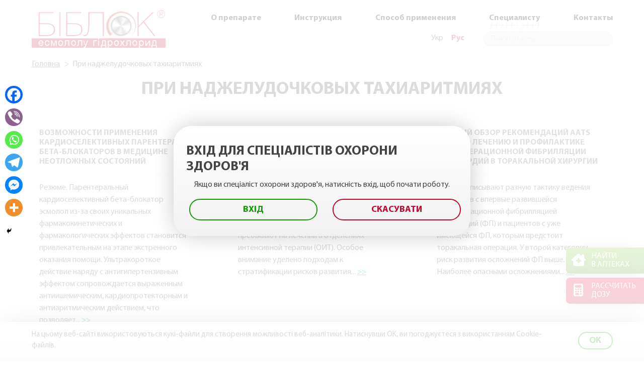

--- FILE ---
content_type: text/html; charset=UTF-8
request_url: https://biblok.com.ua/ru/category/pri-nadzheludochkovyh-tahiaritmiyah/
body_size: 14136
content:
<!doctype html>
<html>
<head>
<meta charset="UTF-8" /> 
<title>При наджелудочковых тахиаритмиях - Biblok - есмололу гiдрохлорид</title>
<link rel="apple-touch-icon" sizes="180x180" href="https://biblok.com.ua/wp-content/themes/biblok/images/favs/apple-touch-icon.png">
<link rel="icon" type="image/png" sizes="32x32" href="https://biblok.com.ua/wp-content/themes/biblok/images/favs/favicon-32x32.png">
<link rel="icon" type="image/png" sizes="16x16" href="https://biblok.com.ua/wp-content/themes/biblok/images/favs/favicon-16x16.png">
<link rel="manifest" href="https://biblok.com.ua/wp-content/themes/biblok/images/favs/site.webmanifest">
<link rel="mask-icon" href="https://biblok.com.ua/wp-content/themes/biblok/images/favs/safari-pinned-tab.svg" color="#5bbad5">
<meta name="msapplication-TileColor" content="#da532c">
<meta name="theme-color" content="#ffffff">
<meta name="viewport" content="width=device-width, initial-scale=1">
<meta name='robots' content='index, follow, max-image-preview:large, max-snippet:-1, max-video-preview:-1' />
<link rel="alternate" hreflang="uk" href="https://biblok.com.ua/category/pri-nadshlunochkovih-tahiaritmiyah/" />
<link rel="alternate" hreflang="ru" href="https://biblok.com.ua/ru/category/pri-nadzheludochkovyh-tahiaritmiyah/" />
<link rel="alternate" hreflang="x-default" href="https://biblok.com.ua/category/pri-nadshlunochkovih-tahiaritmiyah/" />

	<!-- This site is optimized with the Yoast SEO plugin v26.8 - https://yoast.com/product/yoast-seo-wordpress/ -->
	<link rel="canonical" href="https://biblok.com.ua/ru/category/pri-nadzheludochkovyh-tahiaritmiyah/" />
	<meta property="og:locale" content="ru_RU" />
	<meta property="og:type" content="article" />
	<meta property="og:title" content="При наджелудочковых тахиаритмиях - Biblok - есмололу гiдрохлорид" />
	<meta property="og:url" content="https://biblok.com.ua/ru/category/pri-nadzheludochkovyh-tahiaritmiyah/" />
	<meta property="og:site_name" content="Biblok - есмололу гiдрохлорид" />
	<meta name="twitter:card" content="summary_large_image" />
	<script type="application/ld+json" class="yoast-schema-graph">{"@context":"https://schema.org","@graph":[{"@type":"CollectionPage","@id":"https://biblok.com.ua/ru/category/pri-nadzheludochkovyh-tahiaritmiyah/","url":"https://biblok.com.ua/ru/category/pri-nadzheludochkovyh-tahiaritmiyah/","name":"При наджелудочковых тахиаритмиях - Biblok - есмололу гiдрохлорид","isPartOf":{"@id":"https://biblok.com.ua/#website"},"breadcrumb":{"@id":"https://biblok.com.ua/ru/category/pri-nadzheludochkovyh-tahiaritmiyah/#breadcrumb"},"inLanguage":"ru-RU"},{"@type":"BreadcrumbList","@id":"https://biblok.com.ua/ru/category/pri-nadzheludochkovyh-tahiaritmiyah/#breadcrumb","itemListElement":[{"@type":"ListItem","position":1,"name":"Home","item":"https://biblok.com.ua/ru/"},{"@type":"ListItem","position":2,"name":"При наджелудочковых тахиаритмиях"}]},{"@type":"WebSite","@id":"https://biblok.com.ua/#website","url":"https://biblok.com.ua/","name":"Biblok - есмололу гiдрохлорид","description":"","potentialAction":[{"@type":"SearchAction","target":{"@type":"EntryPoint","urlTemplate":"https://biblok.com.ua/?s={search_term_string}"},"query-input":{"@type":"PropertyValueSpecification","valueRequired":true,"valueName":"search_term_string"}}],"inLanguage":"ru-RU"}]}</script>
	<!-- / Yoast SEO plugin. -->


<link rel='dns-prefetch' href='//biblok.com.ua' />
<style id='wp-img-auto-sizes-contain-inline-css' type='text/css'>
img:is([sizes=auto i],[sizes^="auto," i]){contain-intrinsic-size:3000px 1500px}
/*# sourceURL=wp-img-auto-sizes-contain-inline-css */
</style>
<style id='wp-emoji-styles-inline-css' type='text/css'>

	img.wp-smiley, img.emoji {
		display: inline !important;
		border: none !important;
		box-shadow: none !important;
		height: 1em !important;
		width: 1em !important;
		margin: 0 0.07em !important;
		vertical-align: -0.1em !important;
		background: none !important;
		padding: 0 !important;
	}
/*# sourceURL=wp-emoji-styles-inline-css */
</style>
<link rel='stylesheet' id='wp-block-library-css' href='https://biblok.com.ua/wp-includes/css/dist/block-library/style.min.css?ver=1c756a90ec26f3d7309dc05d62df96b9' type='text/css' media='all' />
<style id='global-styles-inline-css' type='text/css'>
:root{--wp--preset--aspect-ratio--square: 1;--wp--preset--aspect-ratio--4-3: 4/3;--wp--preset--aspect-ratio--3-4: 3/4;--wp--preset--aspect-ratio--3-2: 3/2;--wp--preset--aspect-ratio--2-3: 2/3;--wp--preset--aspect-ratio--16-9: 16/9;--wp--preset--aspect-ratio--9-16: 9/16;--wp--preset--color--black: #000000;--wp--preset--color--cyan-bluish-gray: #abb8c3;--wp--preset--color--white: #ffffff;--wp--preset--color--pale-pink: #f78da7;--wp--preset--color--vivid-red: #cf2e2e;--wp--preset--color--luminous-vivid-orange: #ff6900;--wp--preset--color--luminous-vivid-amber: #fcb900;--wp--preset--color--light-green-cyan: #7bdcb5;--wp--preset--color--vivid-green-cyan: #00d084;--wp--preset--color--pale-cyan-blue: #8ed1fc;--wp--preset--color--vivid-cyan-blue: #0693e3;--wp--preset--color--vivid-purple: #9b51e0;--wp--preset--gradient--vivid-cyan-blue-to-vivid-purple: linear-gradient(135deg,rgb(6,147,227) 0%,rgb(155,81,224) 100%);--wp--preset--gradient--light-green-cyan-to-vivid-green-cyan: linear-gradient(135deg,rgb(122,220,180) 0%,rgb(0,208,130) 100%);--wp--preset--gradient--luminous-vivid-amber-to-luminous-vivid-orange: linear-gradient(135deg,rgb(252,185,0) 0%,rgb(255,105,0) 100%);--wp--preset--gradient--luminous-vivid-orange-to-vivid-red: linear-gradient(135deg,rgb(255,105,0) 0%,rgb(207,46,46) 100%);--wp--preset--gradient--very-light-gray-to-cyan-bluish-gray: linear-gradient(135deg,rgb(238,238,238) 0%,rgb(169,184,195) 100%);--wp--preset--gradient--cool-to-warm-spectrum: linear-gradient(135deg,rgb(74,234,220) 0%,rgb(151,120,209) 20%,rgb(207,42,186) 40%,rgb(238,44,130) 60%,rgb(251,105,98) 80%,rgb(254,248,76) 100%);--wp--preset--gradient--blush-light-purple: linear-gradient(135deg,rgb(255,206,236) 0%,rgb(152,150,240) 100%);--wp--preset--gradient--blush-bordeaux: linear-gradient(135deg,rgb(254,205,165) 0%,rgb(254,45,45) 50%,rgb(107,0,62) 100%);--wp--preset--gradient--luminous-dusk: linear-gradient(135deg,rgb(255,203,112) 0%,rgb(199,81,192) 50%,rgb(65,88,208) 100%);--wp--preset--gradient--pale-ocean: linear-gradient(135deg,rgb(255,245,203) 0%,rgb(182,227,212) 50%,rgb(51,167,181) 100%);--wp--preset--gradient--electric-grass: linear-gradient(135deg,rgb(202,248,128) 0%,rgb(113,206,126) 100%);--wp--preset--gradient--midnight: linear-gradient(135deg,rgb(2,3,129) 0%,rgb(40,116,252) 100%);--wp--preset--font-size--small: 13px;--wp--preset--font-size--medium: 20px;--wp--preset--font-size--large: 36px;--wp--preset--font-size--x-large: 42px;--wp--preset--spacing--20: 0.44rem;--wp--preset--spacing--30: 0.67rem;--wp--preset--spacing--40: 1rem;--wp--preset--spacing--50: 1.5rem;--wp--preset--spacing--60: 2.25rem;--wp--preset--spacing--70: 3.38rem;--wp--preset--spacing--80: 5.06rem;--wp--preset--shadow--natural: 6px 6px 9px rgba(0, 0, 0, 0.2);--wp--preset--shadow--deep: 12px 12px 50px rgba(0, 0, 0, 0.4);--wp--preset--shadow--sharp: 6px 6px 0px rgba(0, 0, 0, 0.2);--wp--preset--shadow--outlined: 6px 6px 0px -3px rgb(255, 255, 255), 6px 6px rgb(0, 0, 0);--wp--preset--shadow--crisp: 6px 6px 0px rgb(0, 0, 0);}:where(.is-layout-flex){gap: 0.5em;}:where(.is-layout-grid){gap: 0.5em;}body .is-layout-flex{display: flex;}.is-layout-flex{flex-wrap: wrap;align-items: center;}.is-layout-flex > :is(*, div){margin: 0;}body .is-layout-grid{display: grid;}.is-layout-grid > :is(*, div){margin: 0;}:where(.wp-block-columns.is-layout-flex){gap: 2em;}:where(.wp-block-columns.is-layout-grid){gap: 2em;}:where(.wp-block-post-template.is-layout-flex){gap: 1.25em;}:where(.wp-block-post-template.is-layout-grid){gap: 1.25em;}.has-black-color{color: var(--wp--preset--color--black) !important;}.has-cyan-bluish-gray-color{color: var(--wp--preset--color--cyan-bluish-gray) !important;}.has-white-color{color: var(--wp--preset--color--white) !important;}.has-pale-pink-color{color: var(--wp--preset--color--pale-pink) !important;}.has-vivid-red-color{color: var(--wp--preset--color--vivid-red) !important;}.has-luminous-vivid-orange-color{color: var(--wp--preset--color--luminous-vivid-orange) !important;}.has-luminous-vivid-amber-color{color: var(--wp--preset--color--luminous-vivid-amber) !important;}.has-light-green-cyan-color{color: var(--wp--preset--color--light-green-cyan) !important;}.has-vivid-green-cyan-color{color: var(--wp--preset--color--vivid-green-cyan) !important;}.has-pale-cyan-blue-color{color: var(--wp--preset--color--pale-cyan-blue) !important;}.has-vivid-cyan-blue-color{color: var(--wp--preset--color--vivid-cyan-blue) !important;}.has-vivid-purple-color{color: var(--wp--preset--color--vivid-purple) !important;}.has-black-background-color{background-color: var(--wp--preset--color--black) !important;}.has-cyan-bluish-gray-background-color{background-color: var(--wp--preset--color--cyan-bluish-gray) !important;}.has-white-background-color{background-color: var(--wp--preset--color--white) !important;}.has-pale-pink-background-color{background-color: var(--wp--preset--color--pale-pink) !important;}.has-vivid-red-background-color{background-color: var(--wp--preset--color--vivid-red) !important;}.has-luminous-vivid-orange-background-color{background-color: var(--wp--preset--color--luminous-vivid-orange) !important;}.has-luminous-vivid-amber-background-color{background-color: var(--wp--preset--color--luminous-vivid-amber) !important;}.has-light-green-cyan-background-color{background-color: var(--wp--preset--color--light-green-cyan) !important;}.has-vivid-green-cyan-background-color{background-color: var(--wp--preset--color--vivid-green-cyan) !important;}.has-pale-cyan-blue-background-color{background-color: var(--wp--preset--color--pale-cyan-blue) !important;}.has-vivid-cyan-blue-background-color{background-color: var(--wp--preset--color--vivid-cyan-blue) !important;}.has-vivid-purple-background-color{background-color: var(--wp--preset--color--vivid-purple) !important;}.has-black-border-color{border-color: var(--wp--preset--color--black) !important;}.has-cyan-bluish-gray-border-color{border-color: var(--wp--preset--color--cyan-bluish-gray) !important;}.has-white-border-color{border-color: var(--wp--preset--color--white) !important;}.has-pale-pink-border-color{border-color: var(--wp--preset--color--pale-pink) !important;}.has-vivid-red-border-color{border-color: var(--wp--preset--color--vivid-red) !important;}.has-luminous-vivid-orange-border-color{border-color: var(--wp--preset--color--luminous-vivid-orange) !important;}.has-luminous-vivid-amber-border-color{border-color: var(--wp--preset--color--luminous-vivid-amber) !important;}.has-light-green-cyan-border-color{border-color: var(--wp--preset--color--light-green-cyan) !important;}.has-vivid-green-cyan-border-color{border-color: var(--wp--preset--color--vivid-green-cyan) !important;}.has-pale-cyan-blue-border-color{border-color: var(--wp--preset--color--pale-cyan-blue) !important;}.has-vivid-cyan-blue-border-color{border-color: var(--wp--preset--color--vivid-cyan-blue) !important;}.has-vivid-purple-border-color{border-color: var(--wp--preset--color--vivid-purple) !important;}.has-vivid-cyan-blue-to-vivid-purple-gradient-background{background: var(--wp--preset--gradient--vivid-cyan-blue-to-vivid-purple) !important;}.has-light-green-cyan-to-vivid-green-cyan-gradient-background{background: var(--wp--preset--gradient--light-green-cyan-to-vivid-green-cyan) !important;}.has-luminous-vivid-amber-to-luminous-vivid-orange-gradient-background{background: var(--wp--preset--gradient--luminous-vivid-amber-to-luminous-vivid-orange) !important;}.has-luminous-vivid-orange-to-vivid-red-gradient-background{background: var(--wp--preset--gradient--luminous-vivid-orange-to-vivid-red) !important;}.has-very-light-gray-to-cyan-bluish-gray-gradient-background{background: var(--wp--preset--gradient--very-light-gray-to-cyan-bluish-gray) !important;}.has-cool-to-warm-spectrum-gradient-background{background: var(--wp--preset--gradient--cool-to-warm-spectrum) !important;}.has-blush-light-purple-gradient-background{background: var(--wp--preset--gradient--blush-light-purple) !important;}.has-blush-bordeaux-gradient-background{background: var(--wp--preset--gradient--blush-bordeaux) !important;}.has-luminous-dusk-gradient-background{background: var(--wp--preset--gradient--luminous-dusk) !important;}.has-pale-ocean-gradient-background{background: var(--wp--preset--gradient--pale-ocean) !important;}.has-electric-grass-gradient-background{background: var(--wp--preset--gradient--electric-grass) !important;}.has-midnight-gradient-background{background: var(--wp--preset--gradient--midnight) !important;}.has-small-font-size{font-size: var(--wp--preset--font-size--small) !important;}.has-medium-font-size{font-size: var(--wp--preset--font-size--medium) !important;}.has-large-font-size{font-size: var(--wp--preset--font-size--large) !important;}.has-x-large-font-size{font-size: var(--wp--preset--font-size--x-large) !important;}
/*# sourceURL=global-styles-inline-css */
</style>

<style id='classic-theme-styles-inline-css' type='text/css'>
/*! This file is auto-generated */
.wp-block-button__link{color:#fff;background-color:#32373c;border-radius:9999px;box-shadow:none;text-decoration:none;padding:calc(.667em + 2px) calc(1.333em + 2px);font-size:1.125em}.wp-block-file__button{background:#32373c;color:#fff;text-decoration:none}
/*# sourceURL=/wp-includes/css/classic-themes.min.css */
</style>
<link rel='stylesheet' id='contact-form-7-css' href='https://biblok.com.ua/wp-content/plugins/contact-form-7/includes/css/styles.css?ver=6.1.4' type='text/css' media='all' />
<style id='contact-form-7-inline-css' type='text/css'>
.wpcf7 .wpcf7-recaptcha iframe {margin-bottom: 0;}.wpcf7 .wpcf7-recaptcha[data-align="center"] > div {margin: 0 auto;}.wpcf7 .wpcf7-recaptcha[data-align="right"] > div {margin: 0 0 0 auto;}
/*# sourceURL=contact-form-7-inline-css */
</style>
<link rel='stylesheet' id='wpml-legacy-horizontal-list-0-css' href='https://biblok.com.ua/wp-content/plugins/sitepress-multilingual-cms/templates/language-switchers/legacy-list-horizontal/style.min.css?ver=1' type='text/css' media='all' />
<link rel='stylesheet' id='bootstrap-css' href='https://biblok.com.ua/wp-content/themes/biblok/css/bootstrap.min.css?ver=1c756a90ec26f3d7309dc05d62df96b9' type='text/css' media='all' />
<link rel='stylesheet' id='styles-css' href='https://biblok.com.ua/wp-content/themes/biblok/css/styles.css?ver=1c756a90ec26f3d7309dc05d62df96b9' type='text/css' media='all' />
<link rel='stylesheet' id='animate-css-css' href='https://biblok.com.ua/wp-content/themes/biblok/css/animate.css?ver=1c756a90ec26f3d7309dc05d62df96b9' type='text/css' media='all' />
<link rel='stylesheet' id='magnific-css-css' href='https://biblok.com.ua/wp-content/themes/biblok/css/magnific-popup.css?ver=1c756a90ec26f3d7309dc05d62df96b9' type='text/css' media='all' />
<link rel='stylesheet' id='carousel-css-css' href='https://biblok.com.ua/wp-content/themes/biblok/css/owl.carousel.min.css?ver=1c756a90ec26f3d7309dc05d62df96b9' type='text/css' media='all' />
<link rel='stylesheet' id='jquery-bxslider-css-css' href='https://biblok.com.ua/wp-content/themes/biblok/css/jquery.bxslider.css?ver=1c756a90ec26f3d7309dc05d62df96b9' type='text/css' media='all' />
<link rel='stylesheet' id='fontawesomeall-css-css' href='https://biblok.com.ua/wp-content/themes/biblok/font-awesome/css/all.min.css?ver=1c756a90ec26f3d7309dc05d62df96b9' type='text/css' media='all' />
<link rel='stylesheet' id='responsive-css-css' href='https://biblok.com.ua/wp-content/themes/biblok/css/responsive.css?ver=1c756a90ec26f3d7309dc05d62df96b9' type='text/css' media='all' />
<link rel='stylesheet' id='heateor_sss_frontend_css-css' href='https://biblok.com.ua/wp-content/plugins/sassy-social-share/public/css/sassy-social-share-public.css?ver=3.3.79' type='text/css' media='all' />
<style id='heateor_sss_frontend_css-inline-css' type='text/css'>
.heateor_sss_button_instagram span.heateor_sss_svg,a.heateor_sss_instagram span.heateor_sss_svg{background:radial-gradient(circle at 30% 107%,#fdf497 0,#fdf497 5%,#fd5949 45%,#d6249f 60%,#285aeb 90%)}.heateor_sss_horizontal_sharing .heateor_sss_svg,.heateor_sss_standard_follow_icons_container .heateor_sss_svg{color:#fff;border-width:0px;border-style:solid;border-color:transparent}.heateor_sss_horizontal_sharing .heateorSssTCBackground{color:#666}.heateor_sss_horizontal_sharing span.heateor_sss_svg:hover,.heateor_sss_standard_follow_icons_container span.heateor_sss_svg:hover{border-color:transparent;}.heateor_sss_vertical_sharing span.heateor_sss_svg,.heateor_sss_floating_follow_icons_container span.heateor_sss_svg{color:#fff;border-width:0px;border-style:solid;border-color:transparent;}.heateor_sss_vertical_sharing .heateorSssTCBackground{color:#666;}.heateor_sss_vertical_sharing span.heateor_sss_svg:hover,.heateor_sss_floating_follow_icons_container span.heateor_sss_svg:hover{border-color:transparent;}@media screen and (max-width:783px) {.heateor_sss_vertical_sharing{display:none!important}}div.heateor_sss_mobile_footer{display:none;}@media screen and (max-width:783px){div.heateor_sss_bottom_sharing .heateorSssTCBackground{background-color:white}div.heateor_sss_bottom_sharing{width:100%!important;left:0!important;}div.heateor_sss_bottom_sharing a{width:16.666666666667% !important;}div.heateor_sss_bottom_sharing .heateor_sss_svg{width: 100% !important;}div.heateor_sss_bottom_sharing div.heateorSssTotalShareCount{font-size:1em!important;line-height:24.5px!important}div.heateor_sss_bottom_sharing div.heateorSssTotalShareText{font-size:.7em!important;line-height:0px!important}div.heateor_sss_mobile_footer{display:block;height:35px;}.heateor_sss_bottom_sharing{padding:0!important;display:block!important;width:auto!important;bottom:-2px!important;top: auto!important;}.heateor_sss_bottom_sharing .heateor_sss_square_count{line-height:inherit;}.heateor_sss_bottom_sharing .heateorSssSharingArrow{display:none;}.heateor_sss_bottom_sharing .heateorSssTCBackground{margin-right:1.1em!important}}.heateor_sss_sharing_ul a {margin-bottom: 10px;}

@media screen and (max-width: 783px) {
div.heateor_sss_bottom_sharing a {
text-align: center;
}
div.heateor_sss_bottom_sharing .heateor_sss_svg {
    width: auto !important;
    float: none !important;
}
.heateor_sss_bottom_sharing {
bottom: 60px!important;
}
}
/*# sourceURL=heateor_sss_frontend_css-inline-css */
</style>
<script type="text/javascript" src="https://biblok.com.ua/wp-includes/js/jquery/jquery.min.js?ver=3.7.1" id="jquery-core-js"></script>
<script type="text/javascript" src="https://biblok.com.ua/wp-includes/js/jquery/jquery-migrate.min.js?ver=3.4.1" id="jquery-migrate-js"></script>
<link rel="https://api.w.org/" href="https://biblok.com.ua/ru/wp-json/" /><link rel="alternate" title="JSON" type="application/json" href="https://biblok.com.ua/ru/wp-json/wp/v2/categories/16" /><meta name="generator" content="WPML ver:4.8.6 stt:45,54;" />

<!-- Google Tag Manager -->
<script>(function(w,d,s,l,i){w[l]=w[l]||[];w[l].push({'gtm.start':
new Date().getTime(),event:'gtm.js'});var f=d.getElementsByTagName(s)[0],
j=d.createElement(s),dl=l!='dataLayer'?'&l='+l:'';j.async=true;j.src=
'https://www.googletagmanager.com/gtm.js?id='+i+dl;f.parentNode.insertBefore(j,f);
})(window,document,'script','dataLayer','GTM-NNTNWPH');</script>
<!-- End Google Tag Manager -->

<!-- Google tag (gtag.js) -->
<script async src="https://www.googletagmanager.com/gtag/js?id=UA-64874361-26"></script>
<script>
  window.dataLayer = window.dataLayer || [];
  function gtag(){dataLayer.push(arguments);}
  gtag('js', new Date());

  gtag('config', 'UA-64874361-26');
</script>

</head>
<body class="archive category category-pri-nadzheludochkovyh-tahiaritmiyah category-16 wp-theme-biblok">

<!-- Google Tag Manager (noscript) -->
<noscript><iframe src="https://www.googletagmanager.com/ns.html?id=GTM-NNTNWPH"
height="0" width="0" style="display:none;visibility:hidden"></iframe></noscript>
<!-- End Google Tag Manager (noscript) -->

	<div class="wrapper pushmenu-push"> 
		<div class="topbox">
			<div class="pushmenu-butn hide"></div>
			<nav class="pushmenu pushmenu-right">
				<ul class="clear-list pushmenu-list more-pushmenu-list">
					<li>
						<a href="https://biblok.com.ua/ru/vozmozhnosti-primeneniya-kardioselektivnyh-parenteralnyh-beta-blokatorov-v-mediczine-neotlozhnyh-sostoyanij/">
							Частые вопросы													</a>
					</li>
				</ul>
				<ul id="menu-menyu-russkij" class="clear-list pushmenu-list"><li id="menu-item-197" class="menu-item menu-item-type-post_type menu-item-object-page menu-item-197"><a href="https://biblok.com.ua/ru/pro-preparat/">О препарате</a></li>
<li id="menu-item-198" class="menu-item menu-item-type-post_type menu-item-object-page menu-item-198"><a href="https://biblok.com.ua/ru/instrukcziya/">Инструкция</a></li>
<li id="menu-item-200" class="menu-item menu-item-type-post_type menu-item-object-page menu-item-has-children menu-item-200"><a href="https://biblok.com.ua/ru/rozrahuvati-dozu/">Способ применения</a>
<ul class="sub-menu">
	<li id="menu-item-475" class="menu-item menu-item-type-post_type menu-item-object-page menu-item-475"><a href="https://biblok.com.ua/ru/rozrahuvati-dozu/">Рассчитать дозу</a></li>
	<li id="menu-item-202" class="menu-item menu-item-type-post_type menu-item-object-page menu-item-202"><a href="https://biblok.com.ua/ru/dozirovochnye-tabliczy/">Дозировочные таблицы</a></li>
</ul>
</li>
<li id="menu-item-476" class="menu-item menu-item-type-taxonomy menu-item-object-category current-menu-ancestor current-menu-parent menu-item-has-children menu-item-476"><a href="https://biblok.com.ua/ru/category/regulyacziya-perioperaczionnogo-stressa/">Специалисту</a>
<ul class="sub-menu">
	<li id="menu-item-469" class="menu-item menu-item-type-taxonomy menu-item-object-category menu-item-469"><a href="https://biblok.com.ua/ru/category/pri-hipertonicheskih-krizah/">При гипертонических кризах</a></li>
	<li id="menu-item-205" class="menu-item menu-item-type-taxonomy menu-item-object-category current-menu-item menu-item-205"><a href="https://biblok.com.ua/ru/category/pri-nadzheludochkovyh-tahiaritmiyah/" aria-current="page">При наджелудочковых тахиаритмиях</a></li>
	<li id="menu-item-206" class="menu-item menu-item-type-taxonomy menu-item-object-category menu-item-206"><a href="https://biblok.com.ua/ru/category/regulyacziya-perioperaczionnogo-stressa/">Регуляция периоперационного стресса</a></li>
</ul>
</li>
<li id="menu-item-203" class="menu-item menu-item-type-post_type menu-item-object-page menu-item-203"><a href="https://biblok.com.ua/ru/kontakty/">Контакты</a></li>
</ul>			</nav>
			<div class="overflow-hidden">
				<header>
					<div class="container">
						<div class="row header-top align-items-center">
							<div class="col-md-3">				
								<a href="/ru/" class="header-logo">																	<img alt="Biblok - есмоголу гiдрохлорид" src="https://biblok.com.ua/wp-content/themes/biblok/images/logo.png" width="278" height="76"></img>
								</a>
							</div>
							<div class="col-md-9 align-right">
								<nav class="menu">
									<ul id="menu-menyu-russkij-1" class="clear-list"><li class="menu-item menu-item-type-post_type menu-item-object-page menu-item-197"><a href="https://biblok.com.ua/ru/pro-preparat/">О препарате</a></li>
<li class="menu-item menu-item-type-post_type menu-item-object-page menu-item-198"><a href="https://biblok.com.ua/ru/instrukcziya/">Инструкция</a></li>
<li class="menu-item menu-item-type-post_type menu-item-object-page menu-item-has-children menu-item-200"><a href="https://biblok.com.ua/ru/rozrahuvati-dozu/">Способ применения</a>
<ul class="sub-menu">
	<li class="menu-item menu-item-type-post_type menu-item-object-page menu-item-475"><a href="https://biblok.com.ua/ru/rozrahuvati-dozu/">Рассчитать дозу</a></li>
	<li class="menu-item menu-item-type-post_type menu-item-object-page menu-item-202"><a href="https://biblok.com.ua/ru/dozirovochnye-tabliczy/">Дозировочные таблицы</a></li>
</ul>
</li>
<li class="menu-item menu-item-type-taxonomy menu-item-object-category current-menu-ancestor current-menu-parent menu-item-has-children menu-item-476"><a href="https://biblok.com.ua/ru/category/regulyacziya-perioperaczionnogo-stressa/">Специалисту</a>
<ul class="sub-menu">
	<li class="menu-item menu-item-type-taxonomy menu-item-object-category menu-item-469"><a href="https://biblok.com.ua/ru/category/pri-hipertonicheskih-krizah/">При гипертонических кризах</a></li>
	<li class="menu-item menu-item-type-taxonomy menu-item-object-category current-menu-item menu-item-205"><a href="https://biblok.com.ua/ru/category/pri-nadzheludochkovyh-tahiaritmiyah/" aria-current="page">При наджелудочковых тахиаритмиях</a></li>
	<li class="menu-item menu-item-type-taxonomy menu-item-object-category menu-item-206"><a href="https://biblok.com.ua/ru/category/regulyacziya-perioperaczionnogo-stressa/">Регуляция периоперационного стресса</a></li>
</ul>
</li>
<li class="menu-item menu-item-type-post_type menu-item-object-page menu-item-203"><a href="https://biblok.com.ua/ru/kontakty/">Контакты</a></li>
</ul>								</nav>
								<div class="mobile-navi-button">
									<i class="fas fa-bars"></i> 
									<i class="fas fa-times"></i>
									<span>МЕНЮ</span>
								</div>
								<div class="header-bottom align-right">
									<div class="inline-item langs">
<div class="wpml-ls-statics-shortcode_actions wpml-ls wpml-ls-legacy-list-horizontal">
	<ul role="menu"><li class="wpml-ls-slot-shortcode_actions wpml-ls-item wpml-ls-item-uk wpml-ls-first-item wpml-ls-item-legacy-list-horizontal" role="none">
				<a href="https://biblok.com.ua/category/pri-nadshlunochkovih-tahiaritmiyah/" class="wpml-ls-link" role="menuitem"  aria-label="Переключиться на Укр" title="Переключиться на Укр" >
                    <span class="wpml-ls-native" lang="uk">Укр</span></a>
			</li><li class="wpml-ls-slot-shortcode_actions wpml-ls-item wpml-ls-item-ru wpml-ls-current-language wpml-ls-last-item wpml-ls-item-legacy-list-horizontal" role="none">
				<a href="https://biblok.com.ua/ru/category/pri-nadzheludochkovyh-tahiaritmiyah/" class="wpml-ls-link" role="menuitem" >
                    <span class="wpml-ls-native" role="menuitem">Рус</span></a>
			</li></ul>
</div>
</div>
									<!--<div class="inline-item faq-butn">
										<a href="https://biblok.com.ua/ru/vozmozhnosti-primeneniya-kardioselektivnyh-parenteralnyh-beta-blokatorov-v-mediczine-neotlozhnyh-sostoyanij/">
											Частые вопросы																					</a>
									</div>-->
									<div class="inline-item site-search">
										<form name="search" action="" method="get">
											<input class="type="text" value="" name="s" placeholder="Поиск по сайту" />
										</form>
									</div>
								</div>
							</div>	
						</div>
					</div>
				</header>

									<a href="#clinics-modal" onclick="ga('send', 'event', 'button', 'click', 'buy');" class="fixed-butn fixed-butn2 get-popup animated" data-animtype="fadeInRight" data-animrepeat="0" data-animspeed="0.6s" data-animdelay="0.3s">
						<span>
							<i class="fas fa-clinic-medical"></i>
							Найти<br /> в аптеках
						</span>
					</a>
								
								
				<div id="clinics-modal" class="clinics-popup white-popup mfp-content mfp-with-anim mfp-hide">
					<h3>
						Найти в аптеках											</h3>
					<div class="row">
						<div class="col-md-6">
							<a href="https://liki24.com/uk/p/biblok-r-r-d-10-mgml-fl-10-ml-5-yuriya-farm-ooo/" target="_blank" rel="nofollow">
								<img src="https://biblok.com.ua/wp-content/themes/biblok/images/liki24-logo.png" alt="" />
							</a>
						</div>
						<div class="col-md-6">
							<a href="https://tabletki.ua/%D0%91%D0%B8%D0%B1%D0%BB%D0%BE%D0%BA/35210/" target="_blank" rel="nofollow">
								<img src="https://biblok.com.ua/wp-content/themes/biblok/images/tabletki-logo.png" alt="" />
							</a>
						</div>
					</div>
				</div>
				
				<a href="https://biblok.com.ua/ru/rozrahuvati-dozu/" class="fixed-butn animated" data-animtype="fadeInRight" data-animrepeat="0" data-animspeed="0.6s" data-animdelay="0.5s">
					<span>
						<i class="fas fa-calculator"></i>
						Рассчитать<br /> дозу											</span>
				</a>
				
													<div class="breadcrumbs" typeof="BreadcrumbList" vocab="https://schema.org/">
					<div class="container">
						<span property="itemListElement" typeof="ListItem"><a property="item" typeof="WebPage" title="Go to Biblok - есмололу гiдрохлорид." href="https://biblok.com.ua/ru/" class="home" ><span property="name">Головна</span></a><meta property="position" content="1"></span> <span class="separator">&gt;</span><span property="itemListElement" typeof="ListItem"><span property="name" class="archive taxonomy category current-item">При наджелудочковых тахиаритмиях</span><meta property="url" content="https://biblok.com.ua/ru/category/pri-nadzheludochkovyh-tahiaritmiyah/"><meta property="position" content="2"></span>					</div>
				</div>				
				<div id="access-modal" class="access-modal white-popup mfp-content mfp-with-anim mfp-hide">
					<h3>Вхід для спеціалістів охорони здоров'я</h3>
					<p>Якщо ви спеціаліст охорони здоров'я, натисність вхід, щоб почати роботу.</p>
					<div class="row">
						<div class="col-md-6">
							<div class="access-butn get-access">Вхід</div>
						</div>
						<div class="col-md-6">
							<a href="/" class="access-butn get-back">Скасувати</a>
						</div>
					</div>
				</div>

				<div class="cookie-attempt">
					<div class="container">
						<div class="row align-items-center">
							<div class="col-md-11">
								<p>
									На цьому веб-сайті використовуються кукі-файли для створення можливості веб-аналітики. Натиснувши OK, ви погоджуєтеся з використанням Cookie-файлів.
								</p>
							</div>
							<div class="col-md-1">
								<div class="access-butn ok-with-cookie">ОК</div>
							</div>
						</div>
					</div>
				</div>
				
			<section class="out blog-section">
				<div class="container clearfix">
					<div class="ttl"><h1>При наджелудочковых тахиаритмиях</h1></div>
																<ul class="clear-list row articles-list">
															<li class="col-xl-4 col-lg-6 col-md-12">
																	<article class="post">
									<!--<figure>
										<a href="https://biblok.com.ua/ru/2020/09/03/vozmozhnosti-primeneniya-kardioselektivnyh-parenteralnyh-beta-blokatorov-v-mediczine-neotlozhnyh-sostoyanij/">
											 
												<img src="https://biblok.com.ua/wp-content/themes/biblok/images/nophoto.png" class="nofoto" alt="Фото отсутствует" title="Фото отсутствует" />
																					</a>
									</figure>-->
									<div class="in">
										<h2>
											<a href="https://biblok.com.ua/ru/2020/09/03/vozmozhnosti-primeneniya-kardioselektivnyh-parenteralnyh-beta-blokatorov-v-mediczine-neotlozhnyh-sostoyanij/">
												Возможности применения кардиоселективных парентеральных бета-блокаторов в медицине неотложных состояний											</a>
										</h2>
										<div class="descr">
											Резюме. Парентеральный кардиоселективный бета-блокатор эсмолол из-за своих уникальных фармакокинетических и фармакологических эффектов становится привлекательным на этапе экстренного оказания помощи. Ультракороткое действие наряду с антигипертензивным эффектом сопровождается выраженным антиишемическим, кардиопротекторным и антиаритмическим действием, что позволяет... <a href="https://biblok.com.ua/ru/2020/09/03/vozmozhnosti-primeneniya-kardioselektivnyh-parenteralnyh-beta-blokatorov-v-mediczine-neotlozhnyh-sostoyanij/" class="more">>></a>
										</div>
									</div>
								</article>								</li>
															<li class="col-xl-4 col-lg-6 col-md-12">
																	<article class="post">
									<!--<figure>
										<a href="https://biblok.com.ua/ru/2020/08/05/menedzhment-aritmij-v-otdeleniyah-intensivnoj-terapii-kratkij-obzor-konsensusnogo-dokumenta-ehra-hrs-aphrs-cassa-lahrs-2018/">
											 
												<img src="https://biblok.com.ua/wp-content/themes/biblok/images/nophoto.png" class="nofoto" alt="Фото отсутствует" title="Фото отсутствует" />
																					</a>
									</figure>-->
									<div class="in">
										<h2>
											<a href="https://biblok.com.ua/ru/2020/08/05/menedzhment-aritmij-v-otdeleniyah-intensivnoj-terapii-kratkij-obzor-konsensusnogo-dokumenta-ehra-hrs-aphrs-cassa-lahrs-2018/">
												Менеджмент аритмий в отделениях интенсивной терапии: краткий обзор консенсусного документа EHRA/ HRS / APHRS / CASSA / LAHRS -2018											</a>
										</h2>
										<div class="descr">
											Документ содержит актуальные научные данные и разработанные на их основе рекомендации по менеджменту аритмий, возникающих у пациентов, которые пребывают на лечении в отделениях интенсивной терапии (ОИТ). Особое внимание уделено подходам к стратификации рисков развития... <a href="https://biblok.com.ua/ru/2020/08/05/menedzhment-aritmij-v-otdeleniyah-intensivnoj-terapii-kratkij-obzor-konsensusnogo-dokumenta-ehra-hrs-aphrs-cassa-lahrs-2018/" class="more">>></a>
										</div>
									</div>
								</article>								</li>
															<li class="col-xl-4 col-lg-6 col-md-12">
																	<article class="post">
									<!--<figure>
										<a href="https://biblok.com.ua/ru/2020/08/05/kratkij-obzor-rekomendaczij-aats-2014-po-lecheniyu-i-profilaktike-perioperaczionnoj-fibrillyaczii-predserdij-v-torakalnoj-hirurgii/">
											 
												<img src="https://biblok.com.ua/wp-content/themes/biblok/images/nophoto.png" class="nofoto" alt="Фото отсутствует" title="Фото отсутствует" />
																					</a>
									</figure>-->
									<div class="in">
										<h2>
											<a href="https://biblok.com.ua/ru/2020/08/05/kratkij-obzor-rekomendaczij-aats-2014-po-lecheniyu-i-profilaktike-perioperaczionnoj-fibrillyaczii-predserdij-v-torakalnoj-hirurgii/">
												Краткий обзор  рекомендаций AATS -2014 по лечению и профилактике периоперационной фибрилляции предсердий в торакальной хирургии											</a>
										</h2>
										<div class="descr">
											Авторы описывают разную тактику ведения пациентов с впервые развившейся периоперационной фибрилляцией предсердий (ФП) и пациентов с уже имеющейся ФП, которым предстоит торакальная операция. У второй категории риск развития осложнений ФП выше. Наиболее опасными осложнениями... <a href="https://biblok.com.ua/ru/2020/08/05/kratkij-obzor-rekomendaczij-aats-2014-po-lecheniyu-i-profilaktike-perioperaczionnoj-fibrillyaczii-predserdij-v-torakalnoj-hirurgii/" class="more">>></a>
										</div>
									</div>
								</article>								</li>
													</ul>
						 
						
				</div>
			</section>
		
			</div>	
		</div>
		<footer>
			<div class="container">
				<div class="yurialogo">
					<span>
						Еще больше информации на сайте											</span>
					<a href="https://www.uf.ua/product/byblok-sup-sup/" target="_blank">
						<img class="yurialogo-hover" src="https://biblok.com.ua/wp-content/themes/biblok/images/yurialogo-eng.png" alt="Юрiя Фарм" />
						<img class="yurialogo-static" src="https://biblok.com.ua/wp-content/themes/biblok/images/yurialogo-eng-red.png" alt="Юрiя Фарм" />
					</a>
				</div>
				<nav class="footer-menu">
					<ul id="menu-menyu-russkij-2" class="clear-list"><li class="menu-item menu-item-type-post_type menu-item-object-page menu-item-197"><a href="https://biblok.com.ua/ru/pro-preparat/">О препарате</a></li>
<li class="menu-item menu-item-type-post_type menu-item-object-page menu-item-198"><a href="https://biblok.com.ua/ru/instrukcziya/">Инструкция</a></li>
<li class="menu-item menu-item-type-post_type menu-item-object-page menu-item-has-children menu-item-200"><a href="https://biblok.com.ua/ru/rozrahuvati-dozu/">Способ применения</a>
<ul class="sub-menu">
	<li class="menu-item menu-item-type-post_type menu-item-object-page menu-item-475"><a href="https://biblok.com.ua/ru/rozrahuvati-dozu/">Рассчитать дозу</a></li>
	<li class="menu-item menu-item-type-post_type menu-item-object-page menu-item-202"><a href="https://biblok.com.ua/ru/dozirovochnye-tabliczy/">Дозировочные таблицы</a></li>
</ul>
</li>
<li class="menu-item menu-item-type-taxonomy menu-item-object-category current-menu-ancestor current-menu-parent menu-item-has-children menu-item-476"><a href="https://biblok.com.ua/ru/category/regulyacziya-perioperaczionnogo-stressa/">Специалисту</a>
<ul class="sub-menu">
	<li class="menu-item menu-item-type-taxonomy menu-item-object-category menu-item-469"><a href="https://biblok.com.ua/ru/category/pri-hipertonicheskih-krizah/">При гипертонических кризах</a></li>
	<li class="menu-item menu-item-type-taxonomy menu-item-object-category current-menu-item menu-item-205"><a href="https://biblok.com.ua/ru/category/pri-nadzheludochkovyh-tahiaritmiyah/" aria-current="page">При наджелудочковых тахиаритмиях</a></li>
	<li class="menu-item menu-item-type-taxonomy menu-item-object-category menu-item-206"><a href="https://biblok.com.ua/ru/category/regulyacziya-perioperaczionnogo-stressa/">Регуляция периоперационного стресса</a></li>
</ul>
</li>
<li class="menu-item menu-item-type-post_type menu-item-object-page menu-item-203"><a href="https://biblok.com.ua/ru/kontakty/">Контакты</a></li>
</ul>				</nav>
				<div class="footer-bottom">
					<a class="copyright" href="https://tonic-adv.com/" target="_blank">Designed by Tonic Group</a>
				</div>
			</div>
		</footer>
		<div class="heateor_sss_sharing_container heateor_sss_vertical_sharing heateor_sss_hide_sharing heateor_sss_bottom_sharing" data-heateor-ss-offset="0" data-heateor-sss-href='https://biblok.com.ua/ru/category/pri-nadzheludochkovyh-tahiaritmiyah/'style="-webkit-box-shadow:none;box-shadow:none;left: 0px; top: 160px;width:39px;"><div class="heateor_sss_sharing_ul"><a aria-label="Facebook" class="heateor_sss_facebook" href="https://www.facebook.com/sharer/sharer.php?u=https%3A%2F%2Fbiblok.com.ua%2Fru%2Fcategory%2Fpri-nadzheludochkovyh-tahiaritmiyah%2F" title="Facebook" rel="nofollow noopener" target="_blank" style="font-size:32px!important;box-shadow:none;display:inline-block;vertical-align:middle"><span class="heateor_sss_svg" style="background-color:#0765FE;width:35px;height:35px;border-radius:999px;display:inline-block;opacity:1;float:left;font-size:32px;box-shadow:none;display:inline-block;font-size:16px;padding:0 4px;vertical-align:middle;background-repeat:repeat;overflow:hidden;padding:0;cursor:pointer;box-sizing:content-box"><svg style="display:block;border-radius:999px;" focusable="false" aria-hidden="true" xmlns="http://www.w3.org/2000/svg" width="100%" height="100%" viewBox="0 0 32 32"><path fill="#fff" d="M28 16c0-6.627-5.373-12-12-12S4 9.373 4 16c0 5.628 3.875 10.35 9.101 11.647v-7.98h-2.474V16H13.1v-1.58c0-4.085 1.849-5.978 5.859-5.978.76 0 2.072.15 2.608.298v3.325c-.283-.03-.775-.045-1.386-.045-1.967 0-2.728.745-2.728 2.683V16h3.92l-.673 3.667h-3.247v8.245C23.395 27.195 28 22.135 28 16Z"></path></svg></span></a><a aria-label="Viber" class="heateor_sss_button_viber" href="viber://forward?text=%D0%9F%D1%80%D0%B8%20%D0%BD%D0%B0%D0%B4%D0%B6%D0%B5%D0%BB%D1%83%D0%B4%D0%BE%D1%87%D0%BA%D0%BE%D0%B2%D1%8B%D1%85%20%D1%82%D0%B0%D1%85%D0%B8%D0%B0%D1%80%D0%B8%D1%82%D0%BC%D0%B8%D1%8F%D1%85%20https%3A%2F%2Fbiblok.com.ua%2Fru%2Fcategory%2Fpri-nadzheludochkovyh-tahiaritmiyah%2F" title="Viber" rel="nofollow noopener" style="font-size:32px!important;box-shadow:none;display:inline-block;vertical-align:middle"><span class="heateor_sss_svg heateor_sss_s__default heateor_sss_s_viber" style="background-color:#8b628f;width:35px;height:35px;border-radius:999px;display:inline-block;opacity:1;float:left;font-size:32px;box-shadow:none;display:inline-block;font-size:16px;padding:0 4px;vertical-align:middle;background-repeat:repeat;overflow:hidden;padding:0;cursor:pointer;box-sizing:content-box"><svg style="display:block;border-radius:999px;" focusable="false" aria-hidden="true" xmlns="http://www.w3.org/2000/svg" width="100%" height="100%" viewBox="0 0 32 32"><path d="M22.57 27.22a7.39 7.39 0 0 1-1.14-.32 29 29 0 0 1-16-16.12c-1-2.55 0-4.7 2.66-5.58a2 2 0 0 1 1.39 0c1.12.41 3.94 4.3 4 5.46a2 2 0 0 1-1.16 1.78 2 2 0 0 0-.66 2.84A10.3 10.3 0 0 0 17 20.55a1.67 1.67 0 0 0 2.35-.55c1.07-1.62 2.38-1.54 3.82-.54.72.51 1.45 1 2.14 1.55.93.75 2.1 1.37 1.55 2.94a5.21 5.21 0 0 1-4.29 3.27zM17.06 4.79A10.42 10.42 0 0 1 26.79 15c0 .51.18 1.27-.58 1.25s-.54-.78-.6-1.29c-.7-5.52-3.23-8.13-8.71-9-.45-.07-1.15 0-1.11-.57.05-.87.87-.54 1.27-.6z" fill="#fff" fill-rule="evenodd"></path><path d="M24.09 14.06c-.05.38.17 1-.45 1.13-.83.13-.67-.64-.75-1.13-.56-3.36-1.74-4.59-5.12-5.35-.5-.11-1.27 0-1.15-.8s.82-.48 1.35-.42a6.9 6.9 0 0 1 6.12 6.57z" fill="#fff" fill-rule="evenodd"></path><path d="M21.52 13.45c0 .43 0 .87-.53.93s-.6-.26-.64-.64a2.47 2.47 0 0 0-2.26-2.43c-.42-.07-.82-.2-.63-.76.13-.38.47-.41.83-.42a3.66 3.66 0 0 1 3.23 3.32z" fill="#fff" fill-rule="evenodd"></path></svg></span></a><a aria-label="Whatsapp" class="heateor_sss_whatsapp" href="https://api.whatsapp.com/send?text=%D0%9F%D1%80%D0%B8%20%D0%BD%D0%B0%D0%B4%D0%B6%D0%B5%D0%BB%D1%83%D0%B4%D0%BE%D1%87%D0%BA%D0%BE%D0%B2%D1%8B%D1%85%20%D1%82%D0%B0%D1%85%D0%B8%D0%B0%D1%80%D0%B8%D1%82%D0%BC%D0%B8%D1%8F%D1%85%20https%3A%2F%2Fbiblok.com.ua%2Fru%2Fcategory%2Fpri-nadzheludochkovyh-tahiaritmiyah%2F" title="Whatsapp" rel="nofollow noopener" target="_blank" style="font-size:32px!important;box-shadow:none;display:inline-block;vertical-align:middle"><span class="heateor_sss_svg" style="background-color:#55eb4c;width:35px;height:35px;border-radius:999px;display:inline-block;opacity:1;float:left;font-size:32px;box-shadow:none;display:inline-block;font-size:16px;padding:0 4px;vertical-align:middle;background-repeat:repeat;overflow:hidden;padding:0;cursor:pointer;box-sizing:content-box"><svg style="display:block;border-radius:999px;" focusable="false" aria-hidden="true" xmlns="http://www.w3.org/2000/svg" width="100%" height="100%" viewBox="-6 -5 40 40"><path class="heateor_sss_svg_stroke heateor_sss_no_fill" stroke="#fff" stroke-width="2" fill="none" d="M 11.579798566743314 24.396926207859085 A 10 10 0 1 0 6.808479557110079 20.73576436351046"></path><path d="M 7 19 l -1 6 l 6 -1" class="heateor_sss_no_fill heateor_sss_svg_stroke" stroke="#fff" stroke-width="2" fill="none"></path><path d="M 10 10 q -1 8 8 11 c 5 -1 0 -6 -1 -3 q -4 -3 -5 -5 c 4 -2 -1 -5 -1 -4" fill="#fff"></path></svg></span></a><a aria-label="Telegram" class="heateor_sss_button_telegram" href="https://telegram.me/share/url?url=https%3A%2F%2Fbiblok.com.ua%2Fru%2Fcategory%2Fpri-nadzheludochkovyh-tahiaritmiyah%2F&text=%D0%9F%D1%80%D0%B8%20%D0%BD%D0%B0%D0%B4%D0%B6%D0%B5%D0%BB%D1%83%D0%B4%D0%BE%D1%87%D0%BA%D0%BE%D0%B2%D1%8B%D1%85%20%D1%82%D0%B0%D1%85%D0%B8%D0%B0%D1%80%D0%B8%D1%82%D0%BC%D0%B8%D1%8F%D1%85" title="Telegram" rel="nofollow noopener" target="_blank" style="font-size:32px!important;box-shadow:none;display:inline-block;vertical-align:middle"><span class="heateor_sss_svg heateor_sss_s__default heateor_sss_s_telegram" style="background-color:#3da5f1;width:35px;height:35px;border-radius:999px;display:inline-block;opacity:1;float:left;font-size:32px;box-shadow:none;display:inline-block;font-size:16px;padding:0 4px;vertical-align:middle;background-repeat:repeat;overflow:hidden;padding:0;cursor:pointer;box-sizing:content-box"><svg style="display:block;border-radius:999px;" focusable="false" aria-hidden="true" xmlns="http://www.w3.org/2000/svg" width="100%" height="100%" viewBox="0 0 32 32"><path fill="#fff" d="M25.515 6.896L6.027 14.41c-1.33.534-1.322 1.276-.243 1.606l5 1.56 1.72 5.66c.226.625.115.873.77.873.506 0 .73-.235 1.012-.51l2.43-2.363 5.056 3.734c.93.514 1.602.25 1.834-.863l3.32-15.638c.338-1.363-.52-1.98-1.41-1.577z"></path></svg></span></a><a target="_blank" aria-label="Facebook Messenger" class="heateor_sss_button_facebook_messenger" href="https://www.facebook.com/dialog/send?app_id=1904103319867886&display=popup&link=https%3A%2F%2Fbiblok.com.ua%2Fru%2Fcategory%2Fpri-nadzheludochkovyh-tahiaritmiyah%2F&redirect_uri=https%3A%2F%2Fbiblok.com.ua%2Fru%2Fcategory%2Fpri-nadzheludochkovyh-tahiaritmiyah%2F" style="font-size:32px!important;box-shadow:none;display:inline-block;vertical-align:middle"><span class="heateor_sss_svg heateor_sss_s__default heateor_sss_s_facebook_messenger" style="background-color:#0084ff;width:35px;height:35px;border-radius:999px;display:inline-block;opacity:1;float:left;font-size:32px;box-shadow:none;display:inline-block;font-size:16px;padding:0 4px;vertical-align:middle;background-repeat:repeat;overflow:hidden;padding:0;cursor:pointer;box-sizing:content-box"><svg style="display:block;border-radius:999px;" focusable="false" aria-hidden="true" xmlns="http://www.w3.org/2000/svg" width="100%" height="100%" viewBox="-2 -2 36 36"><path fill="#fff" d="M16 5C9.986 5 5.11 9.56 5.11 15.182c0 3.2 1.58 6.054 4.046 7.92V27l3.716-2.06c.99.276 2.04.425 3.128.425 6.014 0 10.89-4.56 10.89-10.183S22.013 5 16 5zm1.147 13.655L14.33 15.73l-5.423 3 5.946-6.31 2.816 2.925 5.42-3-5.946 6.31z"/></svg></span></a><a class="heateor_sss_more" aria-label="More" title="More" rel="nofollow noopener" style="font-size: 32px!important;border:0;box-shadow:none;display:inline-block!important;font-size:16px;padding:0 4px;vertical-align: middle;display:inline;" href="https://biblok.com.ua/ru/category/pri-nadzheludochkovyh-tahiaritmiyah/" onclick="event.preventDefault()"><span class="heateor_sss_svg" style="background-color:#ee8e2d;width:35px;height:35px;border-radius:999px;display:inline-block!important;opacity:1;float:left;font-size:32px!important;box-shadow:none;display:inline-block;font-size:16px;padding:0 4px;vertical-align:middle;display:inline;background-repeat:repeat;overflow:hidden;padding:0;cursor:pointer;box-sizing:content-box;" onclick="heateorSssMoreSharingPopup(this, 'https://biblok.com.ua/ru/category/pri-nadzheludochkovyh-tahiaritmiyah/', '%D0%9F%D1%80%D0%B8%20%D0%BD%D0%B0%D0%B4%D0%B6%D0%B5%D0%BB%D1%83%D0%B4%D0%BE%D1%87%D0%BA%D0%BE%D0%B2%D1%8B%D1%85%20%D1%82%D0%B0%D1%85%D0%B8%D0%B0%D1%80%D0%B8%D1%82%D0%BC%D0%B8%D1%8F%D1%85', '' )"><svg xmlns="http://www.w3.org/2000/svg" xmlns:xlink="http://www.w3.org/1999/xlink" viewBox="-.3 0 32 32" version="1.1" width="100%" height="100%" style="display:block;border-radius:999px;" xml:space="preserve"><g><path fill="#fff" d="M18 14V8h-4v6H8v4h6v6h4v-6h6v-4h-6z" fill-rule="evenodd"></path></g></svg></span></a></div><div class="heateorSssClear"></div></div>	</div>
<script type="speculationrules">
{"prefetch":[{"source":"document","where":{"and":[{"href_matches":"/ru/*"},{"not":{"href_matches":["/wp-*.php","/wp-admin/*","/wp-content/uploads/*","/wp-content/*","/wp-content/plugins/*","/wp-content/themes/biblok/*","/ru/*\\?(.+)"]}},{"not":{"selector_matches":"a[rel~=\"nofollow\"]"}},{"not":{"selector_matches":".no-prefetch, .no-prefetch a"}}]},"eagerness":"conservative"}]}
</script>
<script type="text/javascript" src="https://biblok.com.ua/wp-includes/js/dist/hooks.min.js?ver=dd5603f07f9220ed27f1" id="wp-hooks-js"></script>
<script type="text/javascript" src="https://biblok.com.ua/wp-includes/js/dist/i18n.min.js?ver=c26c3dc7bed366793375" id="wp-i18n-js"></script>
<script type="text/javascript" id="wp-i18n-js-after">
/* <![CDATA[ */
wp.i18n.setLocaleData( { 'text direction\u0004ltr': [ 'ltr' ] } );
//# sourceURL=wp-i18n-js-after
/* ]]> */
</script>
<script type="text/javascript" src="https://biblok.com.ua/wp-content/plugins/contact-form-7/includes/swv/js/index.js?ver=6.1.4" id="swv-js"></script>
<script type="text/javascript" id="contact-form-7-js-translations">
/* <![CDATA[ */
( function( domain, translations ) {
	var localeData = translations.locale_data[ domain ] || translations.locale_data.messages;
	localeData[""].domain = domain;
	wp.i18n.setLocaleData( localeData, domain );
} )( "contact-form-7", {"translation-revision-date":"2025-09-30 08:46:06+0000","generator":"GlotPress\/4.0.3","domain":"messages","locale_data":{"messages":{"":{"domain":"messages","plural-forms":"nplurals=3; plural=(n % 10 == 1 && n % 100 != 11) ? 0 : ((n % 10 >= 2 && n % 10 <= 4 && (n % 100 < 12 || n % 100 > 14)) ? 1 : 2);","lang":"ru"},"This contact form is placed in the wrong place.":["\u042d\u0442\u0430 \u043a\u043e\u043d\u0442\u0430\u043a\u0442\u043d\u0430\u044f \u0444\u043e\u0440\u043c\u0430 \u0440\u0430\u0437\u043c\u0435\u0449\u0435\u043d\u0430 \u0432 \u043d\u0435\u043f\u0440\u0430\u0432\u0438\u043b\u044c\u043d\u043e\u043c \u043c\u0435\u0441\u0442\u0435."],"Error:":["\u041e\u0448\u0438\u0431\u043a\u0430:"]}},"comment":{"reference":"includes\/js\/index.js"}} );
//# sourceURL=contact-form-7-js-translations
/* ]]> */
</script>
<script type="text/javascript" id="contact-form-7-js-before">
/* <![CDATA[ */
var wpcf7 = {
    "api": {
        "root": "https:\/\/biblok.com.ua\/ru\/wp-json\/",
        "namespace": "contact-form-7\/v1"
    }
};
//# sourceURL=contact-form-7-js-before
/* ]]> */
</script>
<script type="text/javascript" src="https://biblok.com.ua/wp-content/plugins/contact-form-7/includes/js/index.js?ver=6.1.4" id="contact-form-7-js"></script>
<script type="text/javascript" id="heateor_sss_sharing_js-js-before">
/* <![CDATA[ */
function heateorSssLoadEvent(e) {var t=window.onload;if (typeof window.onload!="function") {window.onload=e}else{window.onload=function() {t();e()}}};	var heateorSssSharingAjaxUrl = 'https://biblok.com.ua/wp-admin/admin-ajax.php', heateorSssCloseIconPath = 'https://biblok.com.ua/wp-content/plugins/sassy-social-share/public/../images/close.png', heateorSssPluginIconPath = 'https://biblok.com.ua/wp-content/plugins/sassy-social-share/public/../images/logo.png', heateorSssHorizontalSharingCountEnable = 0, heateorSssVerticalSharingCountEnable = 0, heateorSssSharingOffset = 0; var heateorSssMobileStickySharingEnabled = 1;var heateorSssCopyLinkMessage = "Ссылка скопирована.";var heateorSssUrlCountFetched = [], heateorSssSharesText = 'Поделились', heateorSssShareText = 'Поделиться';function heateorSssPopup(e) {window.open(e,"popUpWindow","height=400,width=600,left=400,top=100,resizable,scrollbars,toolbar=0,personalbar=0,menubar=no,location=no,directories=no,status")}
//# sourceURL=heateor_sss_sharing_js-js-before
/* ]]> */
</script>
<script type="text/javascript" src="https://biblok.com.ua/wp-content/plugins/sassy-social-share/public/js/sassy-social-share-public.js?ver=3.3.79" id="heateor_sss_sharing_js-js"></script>
<script id="wp-emoji-settings" type="application/json">
{"baseUrl":"https://s.w.org/images/core/emoji/17.0.2/72x72/","ext":".png","svgUrl":"https://s.w.org/images/core/emoji/17.0.2/svg/","svgExt":".svg","source":{"concatemoji":"https://biblok.com.ua/wp-includes/js/wp-emoji-release.min.js?ver=1c756a90ec26f3d7309dc05d62df96b9"}}
</script>
<script type="module">
/* <![CDATA[ */
/*! This file is auto-generated */
const a=JSON.parse(document.getElementById("wp-emoji-settings").textContent),o=(window._wpemojiSettings=a,"wpEmojiSettingsSupports"),s=["flag","emoji"];function i(e){try{var t={supportTests:e,timestamp:(new Date).valueOf()};sessionStorage.setItem(o,JSON.stringify(t))}catch(e){}}function c(e,t,n){e.clearRect(0,0,e.canvas.width,e.canvas.height),e.fillText(t,0,0);t=new Uint32Array(e.getImageData(0,0,e.canvas.width,e.canvas.height).data);e.clearRect(0,0,e.canvas.width,e.canvas.height),e.fillText(n,0,0);const a=new Uint32Array(e.getImageData(0,0,e.canvas.width,e.canvas.height).data);return t.every((e,t)=>e===a[t])}function p(e,t){e.clearRect(0,0,e.canvas.width,e.canvas.height),e.fillText(t,0,0);var n=e.getImageData(16,16,1,1);for(let e=0;e<n.data.length;e++)if(0!==n.data[e])return!1;return!0}function u(e,t,n,a){switch(t){case"flag":return n(e,"\ud83c\udff3\ufe0f\u200d\u26a7\ufe0f","\ud83c\udff3\ufe0f\u200b\u26a7\ufe0f")?!1:!n(e,"\ud83c\udde8\ud83c\uddf6","\ud83c\udde8\u200b\ud83c\uddf6")&&!n(e,"\ud83c\udff4\udb40\udc67\udb40\udc62\udb40\udc65\udb40\udc6e\udb40\udc67\udb40\udc7f","\ud83c\udff4\u200b\udb40\udc67\u200b\udb40\udc62\u200b\udb40\udc65\u200b\udb40\udc6e\u200b\udb40\udc67\u200b\udb40\udc7f");case"emoji":return!a(e,"\ud83e\u1fac8")}return!1}function f(e,t,n,a){let r;const o=(r="undefined"!=typeof WorkerGlobalScope&&self instanceof WorkerGlobalScope?new OffscreenCanvas(300,150):document.createElement("canvas")).getContext("2d",{willReadFrequently:!0}),s=(o.textBaseline="top",o.font="600 32px Arial",{});return e.forEach(e=>{s[e]=t(o,e,n,a)}),s}function r(e){var t=document.createElement("script");t.src=e,t.defer=!0,document.head.appendChild(t)}a.supports={everything:!0,everythingExceptFlag:!0},new Promise(t=>{let n=function(){try{var e=JSON.parse(sessionStorage.getItem(o));if("object"==typeof e&&"number"==typeof e.timestamp&&(new Date).valueOf()<e.timestamp+604800&&"object"==typeof e.supportTests)return e.supportTests}catch(e){}return null}();if(!n){if("undefined"!=typeof Worker&&"undefined"!=typeof OffscreenCanvas&&"undefined"!=typeof URL&&URL.createObjectURL&&"undefined"!=typeof Blob)try{var e="postMessage("+f.toString()+"("+[JSON.stringify(s),u.toString(),c.toString(),p.toString()].join(",")+"));",a=new Blob([e],{type:"text/javascript"});const r=new Worker(URL.createObjectURL(a),{name:"wpTestEmojiSupports"});return void(r.onmessage=e=>{i(n=e.data),r.terminate(),t(n)})}catch(e){}i(n=f(s,u,c,p))}t(n)}).then(e=>{for(const n in e)a.supports[n]=e[n],a.supports.everything=a.supports.everything&&a.supports[n],"flag"!==n&&(a.supports.everythingExceptFlag=a.supports.everythingExceptFlag&&a.supports[n]);var t;a.supports.everythingExceptFlag=a.supports.everythingExceptFlag&&!a.supports.flag,a.supports.everything||((t=a.source||{}).concatemoji?r(t.concatemoji):t.wpemoji&&t.twemoji&&(r(t.twemoji),r(t.wpemoji)))});
//# sourceURL=https://biblok.com.ua/wp-includes/js/wp-emoji-loader.min.js
/* ]]> */
</script>
    <script type="text/javascript">
        jQuery( function( $ ) {

            for (let i = 0; i < document.forms.length; ++i) {
                let form = document.forms[i];
				if ($(form).attr("method") != "get") { $(form).append('<input type="hidden" name="_LnyJgdXSCABRz" value="ZtdlPEa" />'); }
if ($(form).attr("method") != "get") { $(form).append('<input type="hidden" name="afNSpXi" value="P@.lsCE5*AcO" />'); }
if ($(form).attr("method") != "get") { $(form).append('<input type="hidden" name="xYKTitRz" value="6.1a2CVE_rw" />'); }
            }

            $(document).on('submit', 'form', function () {
				if ($(this).attr("method") != "get") { $(this).append('<input type="hidden" name="_LnyJgdXSCABRz" value="ZtdlPEa" />'); }
if ($(this).attr("method") != "get") { $(this).append('<input type="hidden" name="afNSpXi" value="P@.lsCE5*AcO" />'); }
if ($(this).attr("method") != "get") { $(this).append('<input type="hidden" name="xYKTitRz" value="6.1a2CVE_rw" />'); }
                return true;
            });

            jQuery.ajaxSetup({
                beforeSend: function (e, data) {

                    if (data.type !== 'POST') return;

                    if (typeof data.data === 'object' && data.data !== null) {
						data.data.append("_LnyJgdXSCABRz", "ZtdlPEa");
data.data.append("afNSpXi", "P@.lsCE5*AcO");
data.data.append("xYKTitRz", "6.1a2CVE_rw");
                    }
                    else {
                        data.data = data.data + '&_LnyJgdXSCABRz=ZtdlPEa&afNSpXi=P@.lsCE5*AcO&xYKTitRz=6.1a2CVE_rw';
                    }
                }
            });

        });
    </script>
	

<script type="text/javascript" src='https://biblok.com.ua/wp-content/themes/biblok/js/jquery-1.8.2.min.js' id='js-js'></script>
<script type="text/javascript" src='https://biblok.com.ua/wp-content/themes/biblok/js/animation-enigne.js' id='animation-enigne-js-js'></script>
<script type="text/javascript" src='https://biblok.com.ua/wp-content/themes/biblok/js/jquery.magnific-popup.min.js' id='magnific-js-js'></script>
<script type="text/javascript" src='https://biblok.com.ua/wp-content/themes/biblok/js/jquery.bxslider.min.js' id='jquery-bxslider-js'></script>
<script type="text/javascript" src='https://biblok.com.ua/wp-content/themes/biblok/js/jquery.carouselticker.min.js' id='carouselticker-js-js'></script>
<script type="text/javascript" src='https://biblok.com.ua/wp-content/themes/biblok/js/jquery.cookie.js' id='cookies-js-js'></script>
<script type="text/javascript" src='https://biblok.com.ua/wp-content/themes/biblok/js/owl.carousel.min.js' id='carousel-js-js'></script>
<script type="text/javascript" src='https://biblok.com.ua/wp-content/themes/biblok/js/custom.js' id='customs-js'></script>
</body>
</html>

--- FILE ---
content_type: text/css
request_url: https://biblok.com.ua/wp-content/themes/biblok/css/styles.css?ver=1c756a90ec26f3d7309dc05d62df96b9
body_size: 8634
content:
/* COLORS: black - #444444   red #c1092e/#e70936   grey - #dadada  */

@font-face {
	font-family: 'Myriad Pro';
	src: url('../fonts/MyriadPro-Bold.eot');
	src: local('Myriad Pro Bold'), local('MyriadPro-Bold'),
		url('../fonts/MyriadPro-Bold.eot?#iefix') format('embedded-opentype'),
		url('../fonts/MyriadPro-Bold.woff') format('woff'),
		url('../fonts/MyriadPro-Bold.ttf') format('truetype');
	font-weight: bold;
	font-style: normal;
}

@font-face {
	font-family: 'Myriad Pro';
	src: url('../fonts/MyriadPro-Regular.eot');
	src: local('Myriad Pro Regular'), local('MyriadPro-Regular'),
		url('../fonts/MyriadPro-Regular.eot?#iefix') format('embedded-opentype'),
		url('../fonts/MyriadPro-Regular.woff') format('woff'),
		url('../fonts/MyriadPro-Regular.ttf') format('truetype');
	font-weight: normal;
	font-style: normal;
}

@font-face {
	font-family: 'Myriad Pro';
	src: url('../fonts/MyriadPro-It.eot');
	src: local('Myriad Pro Italic'), local('MyriadPro-It'),
		url('../fonts/MyriadPro-It.eot?#iefix') format('embedded-opentype'),
		url('../fonts/MyriadPro-It.woff') format('woff'),
		url('../fonts/MyriadPro-It.ttf') format('truetype');
	font-weight: normal;
	font-style: italic;
}

@font-face {
	font-family: 'Myriad Pro';
	src: url('../fonts/MyriadPro-Light.eot');
	src: local('Myriad Pro Light'), local('MyriadPro-Light'),
		url('../fonts/MyriadPro-Light.eot?#iefix') format('embedded-opentype'),
		url('../fonts/MyriadPro-Light.woff') format('woff'),
		url('../fonts/MyriadPro-Light.ttf') format('truetype');
	font-weight: 300;
	font-style: normal;
}


/* GLOBAL */
html { font-family: sans-serif; -ms-text-size-adjust: 100%; -webkit-text-size-adjust: 100%; border-collapse: collapse; border-spacing: 0; }
body { font-family: 'Myriad Pro'; color: #444444; font-size: 16px; font-weight: 400; }
a { color: #029fd9; text-decoration: underline; }
a:hover { text-decoration: underline; outline: 0; color: #167ead; }
a.box-link { position: absolute; top: 0; left: 0; width: 100%; height: 100%; z-index: 100; }
strong, b { font-weight: bold; }
.clr { clear: both; }
.left { float: left; }
.right { float: right; }
.inline-item { display: inline-block; vertical-align: top; }
.clear-list, .clear-list li { list-style: none; }
.clear-list { padding: 0; margin-bottom: 0; }
.tb { display: table; width: 100%; }
.tr { display: table-row; }
.td, .th { display: table-cell; vertical-align: middle; }
article .tb { border-top: 1px solid #ccc; border-right: 1px solid #ccc; margin-bottom: 25px !important; }
article .td, article .th { text-align: center; padding: 5px 10px; border-bottom: 1px solid #ccc; border-left: 1px solid #ccc; }
.nopadd { padding: 0 !important; }
.no-border { border: 0 !important; }
article .tb .tb { margin-bottom: 0 !important; }
article .tb-width-cols .td { width: 14.5%; }
.zoom-in { cursor: -moz-zoom-in; cursor: -webkit-zoom-in; cursor: zoom-in; }
.indent-this, .indent p { text-indent: 30px; }
.center { text-align: center; }
.align-left { text-align: left; }
.align-right { text-align: right; }
.align-center { text-align: center; }
html, body, .wrapper, .topbox { height: 100%; }
.wrapper, .bottombox { display: table; width: 100%; position: relative; }
.topbox { display: table-row; }
input[type=file] { margin-bottom: 6px; }
.grecaptcha-badge { }
.jwlogo { display: none !important; }

/* GLOBAL TRANSITION */
.menu li a, .menu li a::before, .site-search input, .faq-butn a, .faq-butn a::before, .footer-bottom a, .footer-menu a, .butn a, .butn button, .fixed-butn span, .access-butn, article.post::before, article.post figure img, article.post:hover h2 a, article.post:hover h3 a, article.post h2::before, article.post h3::before, .applications-list li, .clinics-popup img, .mfp-close, .yurialogo a, .yurialogo img { -webkit-transition: all .5s ease; -moz-transition: all .5s ease; -ms-transition: all .5s ease; -o-transition: all .5s ease; transition: all .5s ease; } 

/* SECTIONS */ 
section { position: relative; z-index: 1; }
section.out, article.out { margin-bottom: 65px; }
section.in, article.in { padding-top: 65px; padding-bottom: 65px; }
section.out.in, article.out.in { padding-bottom: 0; }
article.page-first-section, section.page-first-section { padding-top: 25px; }

/* TITLE */
.ttl { position: relative; text-align: center; margin-bottom: 40px; }
.ttl h1, .ttl h2, .ttl h3 { position: relative; font-size: 36px; text-transform: uppercase; line-height: 1.3; font-weight: 600; margin: 0; }
.ttl.sub { margin-top: 55px; }
.ttl.sub h2 { font-size: 29px; }

/* BUTTONS - DEF/BUY */
.butn { position: relative; display: inline-block; vertical-align: top;  width: 100%; max-width: 286px; }
.butn .in-link, .butn button, .butn input { position: relative; display: block; width: 100%; text-align: center; padding: 13px 15px; margin: 0 0 6px 0; color: #ffffff; font-size: 16px; line-height: 1; font-weight: bold; text-transform: uppercase; text-decoration: none; cursor: pointer; border: 1px solid #f96b87; background: transparent; border-radius: 26px; outline: none; z-index: 5; }
.butn::before { content: ""; position: absolute; top: 0; left: 0; width: 100%; height: 44px; border-radius: 26px; background: rgba(237,9,55,1); background: -moz-linear-gradient(top, rgba(237,9,55,1) 0%, rgba(205,25,61,1) 100%); background: -webkit-gradient(left top, left bottom, color-stop(0%, rgba(237,9,55,1)), color-stop(100%, rgba(205,25,61,1))); background: -webkit-linear-gradient(top, rgba(237,9,55,1) 0%, rgba(205,25,61,1) 100%); background: -o-linear-gradient(top, rgba(237,9,55,1) 0%, rgba(205,25,61,1) 100%); background: -ms-linear-gradient(top, rgba(237,9,55,1) 0%, rgba(205,25,61,1) 100%); background: linear-gradient(to bottom, rgba(237,9,55,1) 0%, rgba(205,25,61,1) 100%); filter: progid:DXImageTransform.Microsoft.gradient( startColorstr='#ed0937', endColorstr='#cd193d', GradientType=0 ); }
.butn::after { content: ""; position: absolute; bottom: -10px; left: 0; width: 100%; height: 52px; background: url("../images/button-shadow.png") 50% 100% no-repeat; }
.butn a i, .butn a:hover i { display: inline-block; color: #ffffff; margin: 0 4px 0 0; }
.butn a:hover, .butn button:hover, .butn input:hover { color: #ffffff; text-decoration: none; background: #b4082a; }

/* BUTTONS - CALCULATOR BUTN */
.fixed-butn { position: fixed; bottom: 115px; right: 0; text-decoration: none !important; border-radius: 8px 0 0 8px; overflow: hidden; -webkit-box-shadow: 0px 0px 36px -13px rgba(0,0,0,0.55); -moz-box-shadow: 0px 0px 36px -13px rgba(0,0,0,0.55); box-shadow: 0px 0px 36px -13px rgba(0,0,0,0.55); z-index: 999; }
.fixed-butn span { position: relative; display: block; width: 155px; padding: 9px 10px 9px 50px; color: #fff; line-height: 1.1; text-transform: uppercase; background: rgba(237,9,55,1); background: -moz-linear-gradient(top, rgba(237,9,55,1) 0%, rgba(205,25,61,1) 100%); background: -webkit-gradient(left top, left bottom, color-stop(0%, rgba(237,9,55,1)), color-stop(100%, rgba(205,25,61,1))); background: -webkit-linear-gradient(top, rgba(237,9,55,1) 0%, rgba(205,25,61,1) 100%); background: -o-linear-gradient(top, rgba(237,9,55,1) 0%, rgba(205,25,61,1) 100%); background: -ms-linear-gradient(top, rgba(237,9,55,1) 0%, rgba(205,25,61,1) 100%); background: linear-gradient(to bottom, rgba(237,9,55,1) 0%, rgba(205,25,61,1) 100%); filter: progid:DXImageTransform.Microsoft.gradient( startColorstr='#ed0937', endColorstr='#cd193d', GradientType=0 ); }
.fixed-butn span i { position: absolute; top: 13px; left: 15px; font-size: 25px; }
.fixed-butn:hover span { width: 165px;  }
.fixed-butn2 { bottom: 175px; }
.fixed-butn2 span { background: rgba(126,207,50,1); background: -moz-linear-gradient(top, rgba(126,207,50,1) 0%, rgba(97,158,41,1) 100%); background: -webkit-gradient(left top, left bottom, color-stop(0%, rgba(126,207,50,1)), color-stop(100%, rgba(97,158,41,1))); background: -webkit-linear-gradient(top, rgba(126,207,50,1) 0%, rgba(97,158,41,1) 100%); background: -o-linear-gradient(top, rgba(126,207,50,1) 0%, rgba(97,158,41,1) 100%); background: -ms-linear-gradient(top, rgba(126,207,50,1) 0%, rgba(97,158,41,1) 100%); background: linear-gradient(to bottom, rgba(126,207,50,1) 0%, rgba(97,158,41,1) 100%); filter: progid:DXImageTransform.Microsoft.gradient( startColorstr='#7ecf32', endColorstr='#619e29', GradientType=0 ); }
.fixed-butn2 span i { left: 11px; }

/* OWL CUSTOM */
.owl-carousel { position: relative; }
.owl-carousel .owl-nav .owl-prev, .owl-carousel .owl-nav .owl-next { position: absolute; top: 50%; margin: -12px 0 0 0; width: 27px; height: 27px; outline: none; background: #59B7B3 !important; border-radius: 27px; }
.owl-carousel .owl-nav .owl-prev { left: -30px; }
.owl-carousel .owl-nav .owl-prev::before { position: absolute; font-family: "FontAwesome"; font-weight: 900; content: "\f0d9"; font-size: 22px; color: #fff; top: 0; left: 0; text-indent: 0; width: 25px; line-height: 27px; z-index: 25; }
.owl-carousel .owl-nav .owl-next { right: -30px; }
.owl-carousel .owl-nav .owl-next::before { position: absolute; font-family: "FontAwesome"; font-weight: 900; content: "\f0da"; font-size: 22px; color: #fff; top: 0; left: 0; text-indent: 0; width: 30px; line-height: 27px; z-index: 25; }
.owl-carousel .owl-nav .owl-prev span, .owl-carousel .owl-nav .owl-next span { display: none; }
.owl-carousel .owl-nav .owl-prev:hover, .owl-carousel .owl-nav .owl-next:hover { background: #278985 !important; }
.owl-carousel .owl-dots { position: absolute; bottom: -40px; left: 0; width: 100%; text-align: center; z-index: 10; }
.owl-carousel .owl-dots button { margin: 0 5px; outline: none; }
.owl-carousel .owl-dots button span { display: block; width: 11px; height: 11px; border: 1px solid #508b23; border-radius: 11px; background: none; }
.owl-carousel .owl-dots button.active span { background: #508b23; }

/* BX-SLIDER CUSTOM STYLE */
.bx-wrapper { position: relative; }
.bx-wrapper .bx-viewport { background: transparent !important; }
.bx-pager { position: static; bottom: -40px; left: 0; width: 100%; padding: 6px 0; z-index: 10; }
.bx-pager a { width: 14px; height: 14px; border: 1px solid #2358a9; border-radius: 14px; background: none; }
.bx-pager a:hover { background: #c5f1ff; }
.bx-pager a.active { background: #2358a9; }
.bx-prev, .bx-next { position: absolute; width: 40px; height: 40px; margin-top: -20px; text-indent: -1000px; overflow: hidden; cursor: pointer; outline: none; background: #c1092e; text-decoration: none !important; z-index: 25; }
.bx-next { top: 50%; left: 20px; }
.bx-prev { top: 50%; right: 20px; }
.bx-prev:before, .bx-next:before { display: block; font-family: "Font Awesome 5 Free"; font-weight: 900; text-align: center; font-size: 35px; line-height: 40px; color: #fff; text-indent: 0; z-index: 25; }
.bx-prev:before { content: "\f105"; }
.bx-next:before { content: "\f104"; }
.bx-prev:hover, .bx-next:hover { background: #6e100e; }
.bx-prev:hover:before, .bx-next:hover:before { opacity: 0.60; }

/* BREADCRUMB */
.breadcrumbs, .breadcrumbs { background: transparent; margin: 0; }
.breadcrumbs { margin: 0 0 15px 0; }
.breadcrumbs  span.separator { display: inline-block; vertical-align: top; margin: 0 6px; }
.breadcrumbs, .breadcrumbs * { color: #454545; }

/* PAGINATION */
.navigation, .woocommerce-pagination { text-align: center; }
.navigation ul, .woocommerce-pagination ul { display: inline-block; white-space: nowrap; padding: 0; margin: 1px; border: 0 !important; }
.navigation ul.page-numbers li, .woocommerce-pagination ul.page-numbers li, .navigation ul.page-numbers li, .woocommerce-pagination ul.page-numbers li { display: inline-block; }
.navigation ul li, .woocommerce-pagination ul li { padding: 0; margin: 0 2px; float: left; display: inline; overflow: hidden; border: 0 !important; }
.navigation a, .navigation span, .woocommerce-pagination ul li a, .woocommerce-pagination ul li span { display: inline-block !important; vertical-align: top; overflow: hidden; font-size: 19px !important; line-height: 1 !important; padding: 12px 9px !important; color: #414042; text-align: center; text-decoration: none; }
.navigation span.current, .woocommerce-pagination ul li span.current { color: #029fd9 !important; font-weight: 600 !important; background: transparent !important; }
.navigation span.nav-before, .woocommerce-pagination ul li a.prev, .navigation span.nav-after, .woocommerce-pagination ul li a.next { position: relative; text-indent: -1000px; padding: 12px !important; }
.navigation span.nav-before::after, .woocommerce-pagination ul li a.prev::after { position: absolute; content: ""; font-family: "Font Awesome 5 Free"; font-weight: 900; content: "\f104"; font-size: 19px; color: #029fd9; top: 11px; right: 6px; text-indent: 0;  }
.navigation span.nav-after::after, .woocommerce-pagination ul li a.next::after { position: absolute; content: ""; font-family: "Font Awesome 5 Free"; font-weight: 900; content: "\f105"; font-size: 19px; color: #029fd9; top: 11px; right: 6px; text-indent: 0; }
.navigation a:hover, .woocommerce-pagination ul li a:hover { color: #3c8817 !important; background-color: #f1f1f1 !important; text-decoration: none; }
.navigation a.next, .navigation a.prev { padding: 0 !important; }

/* HEADER */
header { position: relative; background: #ffffff; z-index: 300; }
header .container { position: relative; padding-top: 20px; padding-bottom: 20px; }

/* HEADER - LOGO */
.header-logo img { max-width: 100%; margin: 0; }

/* HEADER - MENU */
.menu { position: relative; padding-left: 35px; z-index: 100; }
.menu ul { display: flex; justify-content: space-between; margin-left: 25px; }
.menu ul > li { position: relative; }
.menu ul > li > a { display: inline-block; position: relative; font-size: 16px; color: #000; text-decoration: none; font-weight: 600; }
.menu ul > li > a::before, .faq-butn a::before { content: ""; position: absolute; top: 20px; left: 0; width: 100%; height: 13px; background: url("../images/pulse-line.svg") 50% 50% no-repeat; background-size: auto 100%; opacity: 0; }
.menu ul > li:hover a { color: #c1092e; }
.menu li:hover a::before, .faq-butn a:hover::before { opacity: 0.30; }
.menu li.current-menu-item a:before, .menu li.current-post-ancestor a:before, .menu li.current-menu-parent a:before, .menu li.current-post-parent a:before, .menu li.current-category-ancestor a:before, .menu li.current-menu-item a:before, .menu li.current-post-ancestor a:before, .menu li.current-menu-parent a:before, .menu li.current-category-ancestor a:before, .menu li.current_page_parent a:before, .menu li:hover a:before { opacity: 1; }

/* HEADER - MENU - LV 2/3 */
.menu ul > li > ul { display: none; position: absolute; top: 100%; left: 0; width: 245px; margin: 2px 0 0 0; padding: 0; list-style: none; overflow: visible !important; border: 1px solid #e1e1e1; box-shadow: 0 8px 15px rgba(0,0,0,0.1); }
.menu ul > li > ul > li { position: relative; display: block; text-align: left !important; z-index: 10; }
.menu ul > li > ul > li > a { position: relative; display: block; background: #fff; color: #000 !important; text-transform: inherit; text-decoration: none; font-weight: normal; padding: 9px 12px; }
.menu ul > li > ul > li:hover > a { background: #c1092e; color: #fff !important; }
.menu ul ul a:before, .menu ul ul a:after { display: none; }
.menu ul ul ul { position: absolute; top: 0; left: -100%; margin: 0; z-index: 10; }

/* HEADER LANGS */
.wpml-ls-legacy-list-horizontal { padding: 0; }
.wpml-ls-legacy-list-horizontal a { color: #444444; padding: 0 8px; }
.wpml-ls-legacy-list-horizontal li.wpml-ls-current-language a { color: #c1082d; font-weight: bold; }

/* HEADER BOTTOM */
.header-bottom { margin-top: 15px; }
.header-bottom .inline-item { margin-left: 25px; }
.faq-butn a { display: block; position: relative; margin-right: 38px; text-decoration: none; line-height: 29px; color: #444444; }
.faq-butn a::after { position: absolute; content: ""; position: absolute; top: 0; right: -38px; width: 29px; height: 29px; background: url("../images/info.svg") 50% 50% no-repeat; background-size: cover; }
.faq-butn a:hover { color: #c1092e; }
.faq-butn a::before { top: 18px; }

/* TOPLINE SEARCH */
.site-search { position: relative; width: 258px; } 
.site-search input { display: block; width: 100%; font-size: 13px; padding: 0 15px; height: 29px; margin: 0; line-height: 29px; color: #000000; background: transparent; border: 1px solid #d9d9d9; border-radius: 26px; background: #eeecec; outline: 0; }
.site-search input:-ms-input-placeholder { color: #c9c5c5; font-size: 13px; font-style: italic; }
.site-search input::-webkit-input-placeholder { color: #c9c5c5; font-size: 13px; font-style: italic; }
.site-search input::-moz-placeholder  { color: #c9c5c5; font-size: 13px; font-style: italic; }
.site-search input:-moz-placeholder { color: #c9c5c5; font-size: 13px; font-style: italic; } 
.site-search input:hover, .site-search input:focus { background: #dddddd; }

/* MAIN SCREEN */
.main-screen { position: relative; border-bottom: 3px solid #c1092e; z-index: 20; }
.main-screen .container { position: relative; }
.main-screen::before { content: ""; position: absolute; bottom: -75px; left: 50%; margin-left: 490px; width: 175px; height: 125px; background: url("../images/blocks-pattern.svg") 50% 50% no-repeat; background-size: 100%; z-index: 3; }
.main-screen .container::after { content: ""; position: absolute; top: 53px; right: -333px; width: 690px; height: 494px; background: url("../images/blocks-pattern.svg") 50% 50% no-repeat; background-size: 100%; opacity: .10; z-index: 1; }
.main-screen .row { height: 657px; z-index: 10; }
.main-screen .row, .main-screen .row > div { position: relative; z-index: 5; }
.main-screen .row::after { content: ""; position: absolute; top: -197px; left: -458px; width: 690px; height: 494px; background: url("../images/blocks-pattern.svg") 50% 50% no-repeat; background-size: 100%; opacity: .10; }
.main-screen-bg { position: absolute; top: 0; left: -160px; width: 1276px; height: 657px; z-index: 2; }
.main-screen h2 { color: #c1092e; font-size: 39px; text-transform: uppercase; font-weight: bold; margin-bottom: 105px; }
.main-screen img { max-width: 350px; margin-right: 45px; }
.main-screen-slider { position: relative; overflow: hidden; }
.main-screen-slider ul, .main-screen-slider ul li { height: 657px; }
.main-screen-slider > a { position: absolute; top: 0; left: 0; width: 100%; height: 100%; z-index: 50; }
.main-screen-slider .butn { position: relative; z-index: 50; }

/* VIDEO SCREEN */
.video-section { background: rgba(255,255,255,1); background: -moz-linear-gradient(top, rgba(255,255,255,1) 0%, rgba(242,242,242,1) 100%); background: -webkit-gradient(left top, left bottom, color-stop(0%, rgba(255,255,255,1)), color-stop(100%, rgba(242,242,242,1))); background: -webkit-linear-gradient(top, rgba(255,255,255,1) 0%, rgba(242,242,242,1) 100%); background: -o-linear-gradient(top, rgba(255,255,255,1) 0%, rgba(242,242,242,1) 100%); background: -ms-linear-gradient(top, rgba(255,255,255,1) 0%, rgba(242,242,242,1) 100%); background: linear-gradient(to bottom, rgba(255,255,255,1) 0%, rgba(242,242,242,1) 100%); filter: progid:DXImageTransform.Microsoft.gradient( startColorstr='#ffffff', endColorstr='#f2f2f2', GradientType=0 ); }
.video-box { position: relative; width: 746px; height: 420px; background: #dadada; border-radius: 0 96px 96px 96px; margin: 0 auto; }
.video-box iframe { width: 746px; height: 420px; border-radius: 0 46px 46px 46px; overflow: hidden; }
.video-play { position: absolute; top: 50%; left: 50%; width: 180px; height: 180px; border-radius: 180px; border: 3px solid #c1092e; margin: -90px 0 0 -90px; background: url("../images/play.svg") 60% 50% no-repeat; background-size: auto 105px; }
.video-puls-left { position: absolute; top: 50%; left: -135px; width: 325px; height: 64px; margin-top: -32px; background: url("../images/puls.svg") 50% 50% no-repeat; background-size: 100%; -webkit-transform: scaleX(-1); transform: scaleX(-1); z-index: -1; }
.video-puls-right { position: absolute; top: 50%; right: -135px; width: 325px; height: 64px; margin-top: -32px; background: url("../images/puls.svg") 50% 50% no-repeat; background-size: 100%; z-index: -1; }

/* PULS SLIDER */
.puls-slide-section { position: relative; height: 120px; margin: 25px 0 55px 0; background: #fff; }
.puls-slide-section::before { content: ""; position: absolute; top: 0; left: 0; width: 100%; height: 100%; z-index: 10; }
.puls-slider { position: absolute; top: 12px; left: 0; width: 100%; height: 93px; overflow: hidden; }
.puls-list { position: relative;  }
.puls-list::before { content: ""; position: absolute; top: 51px; left: 0; width: 100%; height: 2px; background: #d24a43; z-index: -1; }
.puls-list li { background: #fff; }

/* PULS SLIDER VIDEO */
.puls-video-section { position: relative; height: 222px; margin: -25px 0 35px 0; overflow: hidden; }
.videobox { position: absolute; top: 0; left: 0; width: 100%; z-index: 5; }
.videobox video { margin: 0 -5px; }

/* APPLICATIONS SCREEN */
.applications-box { position: relative; margin-top: 115px; padding: 45px 0 65px 0; background: #86bcbf; }
.applications-box::before { content: ""; position: absolute; top: -27px; left: 0; width: 100%; height: 27px; background: url("../images/wave.png"); }
.applications-box::after { content: ""; position: absolute; top: -27px; left: 0; width: 100%; height: calc(100%  + 27px); background: url("../images/blocks-pattern-white.svg") fixed; background-size: auto 390px; opacity: .12; z-index: 2; }
.applications-list { position: relative; z-index: 5; }
.applications-list li { position: relative; text-align: center; color: #c1082d; text-shadow: rgba(255,255,255,.50) 0 1px 4px; font-weight: bold; font-size: 17px; }
.applications-list li a { position: absolute; top: 0; left: 0; width: 100%; height: 100%; z-index: 20; }
.applications-list .icon { position: relative; width: 166px; height: 166px; border: 2px solid #c1082d; border-radius: 166px; line-height: 166px; margin: 0 auto 15px auto; height: 166px; text-align: center; }
.applications-list .icon::before { content: ""; position: absolute; top: -115px; left: 50%; width: 16px; height: 16px; margin-left: -8px; border-radius: 16px; background: #c1082d; }
.applications-list .icon::after { content: ""; position: absolute; top: -115px; left: 50%; width: 2px; height: 115px; margin-left: -1px; background: #c1082d; }
.applications-list li:hover { color: #91011e; text-decoration: underline; }

/* ARTICLES */
article h2, article h3 { font-size: 20px; font-weight: bold; margin-bottom: 20px; text-transform: uppercase; }
.single-bottom { display: block; margin-top: 10px; padding-top: 10px; border-top: 1px solid #d9d9d9; }

/* CALCULATOR PAGE */
.calculator-section { margin-top: -25px; }
.calculator-box { max-width: 550px; margin: 0 auto 35px auto; text-align: center; padding: 25px 25px 5px 25px; -webkit-box-shadow: 0px 0px 26px -4px rgba(0,0,0,0.45); -moz-box-shadow: 0px 0px 26px -4px rgba(0,0,0,0.45); box-shadow: 0px 0px 26px -4px rgba(0,0,0,0.45); background: rgba(255,255,255,1); background: -moz-linear-gradient(top, rgba(255,255,255,1) 0%, rgba(242,242,242,1) 100%); background: -webkit-gradient(left top, left bottom, color-stop(0%, rgba(255,255,255,1)), color-stop(100%, rgba(242,242,242,1))); background: -webkit-linear-gradient(top, rgba(255,255,255,1) 0%, rgba(242,242,242,1) 100%); background: -o-linear-gradient(top, rgba(255,255,255,1) 0%, rgba(242,242,242,1) 100%); background: -ms-linear-gradient(top, rgba(255,255,255,1) 0%, rgba(242,242,242,1) 100%); background: linear-gradient(to bottom, rgba(255,255,255,1) 0%, rgba(242,242,242,1) 100%); filter: progid:DXImageTransform.Microsoft.gradient( startColorstr='#ffffff', endColorstr='#f2f2f2', GradientType=0 ); }
.calculator-box h2 { margin-bottom: 20px; }
.calculator-box .form-group { margin-bottom: 30px; }

/* CALCULATOR PAGE / RESULTS */
.results-box, .results-box .dose-results { display: none; }
.results-box.active { display: block; }
.results-tables { margin-top: 30px; }
.results-tables .tb .th { text-align: center; padding: 5px 10px; background: rgba(255,255,255,1); background: -moz-linear-gradient(top, rgba(255,255,255,1) 0%, rgba(242,242,242,1) 100%); background: -webkit-gradient(left top, left bottom, color-stop(0%, rgba(255,255,255,1)), color-stop(100%, rgba(242,242,242,1))); background: -webkit-linear-gradient(top, rgba(255,255,255,1) 0%, rgba(242,242,242,1) 100%); background: -o-linear-gradient(top, rgba(255,255,255,1) 0%, rgba(242,242,242,1) 100%); background: -ms-linear-gradient(top, rgba(255,255,255,1) 0%, rgba(242,242,242,1) 100%); background: linear-gradient(to bottom, rgba(255,255,255,1) 0%, rgba(242,242,242,1) 100%); filter: progid:DXImageTransform.Microsoft.gradient( startColorstr='#ffffff', endColorstr='#f2f2f2', GradientType=0 ); border-top: 1px solid #ccc; border-bottom: 1px solid #ccc; }
.results-tables .tb .th strong { color: #c1092e; font-size: 17px; }
.results-tables .tb .td { text-align: center; padding: 5px 10px; }
.results-tables .tb li > .td { border-bottom: 1px dashed #ddd; }
.results-box .dose-results.active, .results-box .dose-top { display: table-row; }
.download-box { margin-bottom: 25px; }
.dose-top { background: #f1f1f1; }

/* PAGE / SEARCH */
.articles-list-inline { list-style: none; padding: 0; }
.articles-list-inline li { border-bottom: 1px solid #f1f1f1; padding-bottom: 25px; margin-bottom: 25px; }
.articles-list-inline li h2 { display: block; vertical-align: top; margin: 1px 0 9px 0; font-size: 21px; line-height: 1.3; text-transform: uppercase; margin-bottom: 11px; }
.articles-list-inline li h2 a { color: #57585b; text-decoration: none; }
.articles-list-inline li h2 a:hover { color: #029fd9; }
.search-image { float: left; border: 1px solid #dddddd; width: 160px; margin: 0 15px 0 0; }
.search-image img { max-width: 100%; padding: 1px; margin: 0; }  

/* TEXT EDITOR */
.alignleft { float: left; margin: 0 20px 10px 0; max-width: 400px; }
.alignright { float: right; margin: 0 0 10px 20px; max-width: 400px; }
.aligncenter { display: block; margin: 0 auto 25px auto; }
.wp-caption { max-width: 100%; text-align: center; }
blockquote { position: relative; padding: 15px 15px 15px 45px; background: #f5f5f5; border-radius: 9px; }
blockquote.red { background: #c1082d; min-height: 90px; }
blockquote.final { background: transparent; }
blockquote.in-center { max-width: 880px; margin: 0 auto 15px auto; padding: 15px; }
blockquote.border { border: 1px solid #c1082d !important; background: transparent; }
blockquote * { margin: 0; font-size: 16px; line-height: 1.3; font-style: italic; }
blockquote.red * { color: #fff; font-style: normal; }
blockquote.final * { font-style: normal; font-weight: bold; }
blockquote.border * { font-style: normal; }
blockquote.final::before { content: "!"; position: absolute; top: 50%; left: 14px; margin-top: -28px; font-size: 62px; line-height: 62px; color: #c1082d; }
.single-article-text i { display: inline-block; vertical-align: top; color: #c1082d; margin-right: 6px; font-size: 22px; }
.single-bottom .left { width: 68%; }
.single-bottom .right { width: 29%; }
.single-article-text ul, .single-article-text ul li { list-style: none; margin: 0; padding: 0; }
.single-article-text ul li { position: relative; margin: 0 0 15px 35px; min-height: 36px; }
.single-article-text ul li::before { position: absolute; font-family: "FontAwesome"; content: "\f058"; font-size: 24px; color: #c1082d; top: 0; left: -35px; z-index: 25; }
.single-article-text hr { position: relative; background: transparent; border: 0; height: 15px; }
.single-article-text hr::before { content: ""; position: absolute; top: 50%; left: 50%; margin-left: -334px; width: 660px; height: 1px; background: #c1082d; }

/* ABOUT SUMM SECTION */
.about-summ-section { position: relative; background: rgba(255,255,255,1); background: -moz-linear-gradient(top, rgba(255,255,255,1) 0%, rgba(242,242,242,1) 100%); background: -webkit-gradient(left top, left bottom, color-stop(0%, rgba(255,255,255,1)), color-stop(100%, rgba(242,242,242,1))); background: -webkit-linear-gradient(top, rgba(255,255,255,1) 0%, rgba(242,242,242,1) 100%); background: -o-linear-gradient(top, rgba(255,255,255,1) 0%, rgba(242,242,242,1) 100%); background: -ms-linear-gradient(top, rgba(255,255,255,1) 0%, rgba(242,242,242,1) 100%); background: linear-gradient(to bottom, rgba(255,255,255,1) 0%, rgba(242,242,242,1) 100%); filter: progid:DXImageTransform.Microsoft.gradient( startColorstr='#ffffff', endColorstr='#f2f2f2', GradientType=0 ); }
.esmol-info { padding: 15px; border: 1px solid #c1092e; margin-bottom: 25px; border-radius: 0 36px 36px 36px; -webkit-box-shadow: inset 0px 0px 29px -9px rgba(0,0,0,0.15); -moz-box-shadow: inset 0px 0px 29px -9px rgba(0,0,0,0.15); box-shadow: inset 0px 0px 29px -9px rgba(0,0,0,0.15); }
.esmol-info p { margin: 0; }
.esmol-info p strong { color: #c1092e; font-size: 23px; }
.about-summ-section h3 { color: #c1092e; font-size: 27px; padding-left: 15px; }
.about-summ-section h3 span { font-weight: bold; }
.about-summ-section .container { position: relative; }
.about-summ-section .container::after { content: ""; position: absolute; top: 48px; right: -333px; width: 690px; height: 494px; background: url("../images/blocks-pattern.svg") 50% 50% no-repeat; background-size: 100%; opacity: .10; z-index: 1; }

/* ABOUT SCREEN SECTION */
.about-section { padding: 95px 0 115px 0; overflow: hidden; }
.about-section.about-section-inpage { padding-bottom: 25px; }
.about-section .container { position: relative; }
.about-section figure { position: absolute; top: -20px; right: 0; width: 585px; height: 585px; }
.aboutproduct-img-1 { position: absolute; bottom: 0; left: 0; width: 357px; z-index: 3; }
.aboutproduct-img-2 { position: absolute; top: 0; left: 135px; width: 306px; z-index: 1; }
.aboutproduct-img-3 { position: absolute; bottom: 57px; right: -28px; width: 257px; z-index: 2; }
.about-info { position: relative; width: 655px; }
.about-info h2 { position: relative; }
.about-info h2 span { position: relative; background: #fff; color: #c1092e; font-size: 75px; font-weight: bold; z-index: 5; }
.about-info h2::before { content: ""; position: absolute; top: 50%; right: 0; width: 325px; height: 64px; margin-top: -32px; background: url("../images/puls-red.svg") 50% 50% no-repeat; background-size: 100%; z-index: -1; }
/*.about-info h2::after { content: ""; position: absolute; top: 0; right: 70px; width: 225px; height:  100%; background: rgba(255,255,255,1); background: -moz-linear-gradient(left, rgba(255,255,255,1) 0%, rgba(255,255,255,0) 100%); background: -webkit-gradient(left top, right top, color-stop(0%, rgba(255,255,255,1)), color-stop(100%, rgba(255,255,255,0))); background: -webkit-linear-gradient(left, rgba(255,255,255,1) 0%, rgba(255,255,255,0) 100%); background: -o-linear-gradient(left, rgba(255,255,255,1) 0%, rgba(255,255,255,0) 100%); background: -ms-linear-gradient(left, rgba(255,255,255,1) 0%, rgba(255,255,255,0) 100%); background: linear-gradient(to right, rgba(255,255,255,1) 0%, rgba(255,255,255,0) 100%); filter: progid:DXImageTransform.Microsoft.gradient( startColorstr='#ffffff', endColorstr='#ffffff', GradientType=1 ); }*/
.about-info h3  { color: #c1092e; font-size: 27px; }
.about-info .in { position: relative; margin: 65px 0 65px 65px; width: 470px; }
.about-info .in h4 { font-size: 23px; font-weight: bold; margin-bottom: 25px; }
.about-info .in li { position: relative; margin-bottom: 15px; }
.about-info .in li::before { content: ""; position: absolute; top: 0; left: -55px; width: 42px; height: 32px; background: url("../images/heart-icon.svg") 50% 50% no-repeat; background-size: auto 100%; }

/* ABOUT RED SECTION */
.about-red-section { padding: 35px 0 65px 0; }
.about-red-section .in { max-width: 880px; margin: 0 auto; background: #c1092e; padding: 20px; border-radius: 0 64px 64px 64px; }
.about-red-section .in .ttl { text-align: left; padding-left: 20px; margin-bottom: 15px; }
.about-red-section .in * { color: #fff; }
.about-red-section .in li { font-size: 22px; }

/* ABOUT MECHANISM SECTION */
.about-mechanism-section { padding: 85px 0 20px 0; }
.about-mechanism-section::before { content: ""; position: absolute; top: 0; left: 0; width: 100%; height: 100%; background: url("../images/about-mechanism-bg.jpg") fixed no-repeat; background-size: cover; }
.about-mechanism-section::after { content: ""; position: absolute; top: 0; left: 0; width: 100%; height: 100%; background: rgba(0,0,0,0.60); z-index: 5; }
.about-mechanism-section .container { position: relative; z-index: 10; }
.about-mechanism-section .ttl h2 { text-align: left; color: #; }
.about-mechanism-section * { color: #fff; }
.about-mechanism-section p { font-size: 21px; font-weight: bold; line-height: 1.2; }
.about-mechanism-section ul li { line-height: 36px; }

/* ABOUT LAST SECTION */
.about-last-section { overflow: hidden; padding: 95px 0 95px 0; background: rgba(253,245,247,1); background: -moz-linear-gradient(top, rgba(253,245,247,1) 0%, rgba(255,255,255,1) 100%); background: -webkit-gradient(left top, left bottom, color-stop(0%, rgba(253,245,247,1)), color-stop(100%, rgba(255,255,255,1))); background: -webkit-linear-gradient(top, rgba(253,245,247,1) 0%, rgba(255,255,255,1) 100%); background: -o-linear-gradient(top, rgba(253,245,247,1) 0%, rgba(255,255,255,1) 100%); background: -ms-linear-gradient(top, rgba(253,245,247,1) 0%, rgba(255,255,255,1) 100%); background: linear-gradient(to bottom, rgba(253,245,247,1) 0%, rgba(255,255,255,1) 100%); filter: progid:DXImageTransform.Microsoft.gradient( startColorstr='#fdf5f7', endColorstr='#ffffff', GradientType=0 ); }
.aboutproduct2-img-1 { position: absolute; top: -40px; right: 65px; width: 244px; z-index: 3; }
.aboutproduct2-img-2 { position: absolute; top: 44px; left: -43px; width: 247px; z-index: 1; }
.aboutproduct2-img-3 { position: absolute; bottom: -10px; right: 95px; width: 380px; z-index: 2; }
.about-last-attempt { position: relative; color: #c1092e; font-size: 24px; line-height: 1.2; margin-top: 45px; padding: 15px 15px 15px 65px; }
.about-last-attempt::before { content: ""; position: absolute; top: 0; left: 0; width: 4000px; height: 100%; border: 1px solid #c1092e; border-radius: 16px; z-index: -1; }
.about-last-attempt::after { content: "!"; position: absolute; top: 50%; left: 25px; margin-top: -28px; font-size: 62px; line-height: 62px; color: #c1082d; }
.attempt-decal { position: absolute; bottom: -76px; right: -90px; width: 175px; height: 125px; background: url("../images/blocks-pattern.svg") 50% 50% no-repeat; background-size: 100%; z-index: 3; }
.about-last-section .in h3 { font-size: 23px; font-weight: bold; margin: 20px 0 25px 0; }
.about-last-section ul, .about-last-section ul li, .about-mechanism-section ul, .about-mechanism-section ul li { list-style: none; margin: 0; padding: 0; }
.about-last-section ul li, .about-mechanism-section ul li { position: relative; margin: 0 0 10px 65px; min-height: 36px; }
.about-last-section ul li::before, .about-mechanism-section ul li::before { position: absolute; font-family: "FontAwesome"; content: "\f058"; font-size: 24px; color: #c1082d; top: 0; left: -35px; z-index: 25; }
.about-last-section ul.format-list li { line-height: 36px; }
.about-last-section ul.format-list li::before { content: "\f1b3"; }

/* ARTICLES */
.articles-list article.post { margin-bottom: 35px; }
article.post { position: relative; }
article.post::before { content: ""; position: absolute; top: 0; left: 0; width: 100%; height: 100%; border: 1px solid #fff; -webkit-box-shadow: 0 0 30px -20px rgba(0,0,0,0.45); -moz-box-shadow: 0 0 30px -20px rgba(0,0,0,0.45); box-shadow: 0 0 30px -20px rgba(0,0,0,0.45); opacity: 0; z-index: -1; }
article.post figure { position: relative; overflow: hidden; height: 180px; border: 1px solid #f1f1f1; margin: 0; }
article.post figure img { position: absolute; width: 100%; height: auto; top: 0; bottom: 0; margin: auto;  min-height: 50px; }
article.post .in { padding: 15px; }
article.post h2, article.post h3, article.post h2 a, article.post h3 a { display: block; font-size: 16px; color: #5c6063; text-decoration: none; text-transform: uppercase; font-weight: bold; }
article.post h2, article.post h3 { position: relative; display: block; overflow: hidden; margin: 0 0 15px 0; padding: 0 0 15px 0; }
article.post h2 time, article.post h3 time { position: absolute; top: 3px; right: 0; }
article.post h2::before, article.post h3::before { content: ""; position: absolute; bottom: 0; left: 0; width: 100%; height: 1px; background: #f1f1f1; }
article.post .more { font-weight: bold; color: #029fd9; }
article.post .descr { margin-right: 30px; }
article.post:hover::before { opacity: 1; border-color: #f1f1f1; }
article.post:hover figure img { transform: scale(1.09); }
article.post:hover h2 a, article.post:hover h3 a { color: #c1082d; text-decoration: none; }
article.post:hover h2::before, article.post:hover h3::before { background: #c1082d; }

/* ERRORS */
.notfound { text-align: center; }
.notfound i { margin-right: 6px; }

/* POPUP */
.mfp-zoom-out .mfp-content { width: auto !important; vertical-align: middle !important; display: inline-block;  } 
.white-popup { display: inline-block; position: relative; background: #ffffff;  max-width: 1047px; z-index: 100000; padding: 45px 45px 25px 45px; -webkit-box-shadow: 0px 0px 48px -5px rgba(0,0,0,0.25); -moz-box-shadow: 0px 0px 48px -5px rgba(0,0,0,0.25); box-shadow: 0px 0px 48px -5px rgba(0,0,0,0.25); border-radius: 36px; } 
.white-popup .mfp-close { background: #bb302e !important; color: #ffffff !important; top: -20px !important; right: -20px !important; width: 30px; height: 30px; border-radius: 30px; line-height: 30px; opacity: 1 !important; }
.white-popup .mfp-close:hover { background: #811816 !important; }
.mfp-zoom-out .mfp-with-anim { opacity: 0; transition: all 0.3s ease-in-out; transform: scale(1.3); }
.mfp-zoom-out.mfp-bg { opacity: 0; transition: all 0.3s ease-out; background: rgba(255,255,255,0.90) !important; }
.mfp-zoom-out.mfp-ready .mfp-with-anim { opacity: 1; transform: scale(1); }
.mfp-zoom-out.mfp-ready.mfp-bg { opacity: 0.9; }
.mfp-zoom-out.mfp-removing .mfp-with-anim { transform: scale(1.3); opacity: 0; }
.mfp-zoom-out.mfp-removing.mfp-bg { opacity: 0; }
.mfp-zoom-out .butn.get-access, .videos-access-form .butn.get-access { background: #00aaad; color: #ffffff; }
.mfp-zoom-out .butn.get-access:hover, .videos-access-form .butn.get-access:hover { background: #047678; border-color: #047678; }
.mfp-zoom-out .butn.get-back, .videos-access-form .butn.get-back { background: #bb302e; border-color: #bb302e; color: #ffffff; }
.mfp-zoom-out .butn.get-back:hover, .videos-access-form .butn.get-back:hover { background: #811816; border-color: #811816; color: #ffffff; }

/* POPUP / ACCESS */
.access-modal { max-width: 590px; padding: 35px 25px 25px 25px; background: rgba(255,255,255,1); background: -moz-linear-gradient(top, rgba(255,255,255,1) 0%, rgba(242,242,242,1) 100%); background: -webkit-gradient(left top, left bottom, color-stop(0%, rgba(255,255,255,1)), color-stop(100%, rgba(242,242,242,1))); background: -webkit-linear-gradient(top, rgba(255,255,255,1) 0%, rgba(242,242,242,1) 100%); background: -o-linear-gradient(top, rgba(255,255,255,1) 0%, rgba(242,242,242,1) 100%); background: -ms-linear-gradient(top, rgba(255,255,255,1) 0%, rgba(242,242,242,1) 100%); background: linear-gradient(to bottom, rgba(255,255,255,1) 0%, rgba(242,242,242,1) 100%); filter: progid:DXImageTransform.Microsoft.gradient( startColorstr='#ffffff', endColorstr='#f2f2f2', GradientType=0 ); }
.access-modal h3 { font-size: 26px; text-transform: uppercase; font-weight: bold; }
.access-modal p { text-align: center; }
.access-butn { display: block; width: 100%; padding: 6px 15px; margin: 0 6px 6px 6px; border: 0; border-radius: 36px; background: transparent; border: 2px solid #169808; color: #169808; font-size: 18px; text-align: center; text-transform: uppercase; font-weight: 700; cursor: pointer; outline: none; text-decoration: none; }
.access-butn:hover { text-decoration: none; background: #169808; color: #ffffff; }
.access-butn.get-back { border-color: #c1092e; color: #c1092e; }
.access-butn.get-back:hover { background: #960925; border-color: #960925; color: #ffffff; }
.clinics-popup { max-width: 590px; padding: 35px 25px 25px 25px; background: rgba(255,255,255,1); background: -moz-linear-gradient(top, rgba(255,255,255,1) 0%, rgba(242,242,242,1) 100%); background: -webkit-gradient(left top, left bottom, color-stop(0%, rgba(255,255,255,1)), color-stop(100%, rgba(242,242,242,1))); background: -webkit-linear-gradient(top, rgba(255,255,255,1) 0%, rgba(242,242,242,1) 100%); background: -o-linear-gradient(top, rgba(255,255,255,1) 0%, rgba(242,242,242,1) 100%); background: -ms-linear-gradient(top, rgba(255,255,255,1) 0%, rgba(242,242,242,1) 100%); background: linear-gradient(to bottom, rgba(255,255,255,1) 0%, rgba(242,242,242,1) 100%); filter: progid:DXImageTransform.Microsoft.gradient( startColorstr='#ffffff', endColorstr='#f2f2f2', GradientType=0 ); }
.clinics-popup img { max-width: 100%; border-radius: 16px; overflow: hidden; }
.clinics-popup img:hover { opacity: 0.75; }

/* POPUP / COOKIE */
.cookie-attempt { position: fixed; bottom: 0; left: 0; width: 100%; background: rgba(255,255,255,1); background: -moz-linear-gradient(top, rgba(255,255,255,1) 0%, rgba(242,242,242,1) 100%); background: -webkit-gradient(left top, left bottom, color-stop(0%, rgba(255,255,255,1)), color-stop(100%, rgba(242,242,242,1))); background: -webkit-linear-gradient(top, rgba(255,255,255,1) 0%, rgba(242,242,242,1) 100%); background: -o-linear-gradient(top, rgba(255,255,255,1) 0%, rgba(242,242,242,1) 100%); background: -ms-linear-gradient(top, rgba(255,255,255,1) 0%, rgba(242,242,242,1) 100%); background: linear-gradient(to bottom, rgba(255,255,255,1) 0%, rgba(242,242,242,1) 100%); filter: progid:DXImageTransform.Microsoft.gradient( startColorstr='#ffffff', endColorstr='#f2f2f2', GradientType=0 ); -webkit-box-shadow: 0px 0px 48px -5px rgba(0,0,0,0.45); -moz-box-shadow: 0px 0px 48px -5px rgba(0,0,0,0.45); box-shadow: 0px 0px 48px -5px rgba(0,0,0,0.45); z-index: 999; }
.cookie-attempt .container { padding-top: 15px; padding-bottom: 20px; }
.cookie-attempt, .cookie-attempt.hide { display: none; }
.cookie-attempt.show { display: block; }
.cookie-attempt .container p { font-size: 15px; margin: 0; }
.cookie-attempt .access-butn { padding: 2px 15px; margin: 0; }

/* REGISTRATION / FORMS */
.registration-section { border-top: 1px solid #1b232e; background: #ededed; }
.registration-form { margin-bottom: 2rem; }
.registration-form .form-group { margin-bottom: 1.2rem; }
.form-group { position: relative; }
.form-group input, .form-group textarea { border: 1px solid #cdcbcb; background: #e5e4e4; padding: 1rem 1.1rem; border-radius: 26px; }
.form-group input.wpcf7-not-valid, .form-group textarea.wpcf7-not-valid { border-color:  #f03952; }
.form-group textarea { max-height: 180px; }
.form-group p { font-size: 13px; margin-top: 20px; }
.form-input.wpcf7-not-valid, .form-textarea.wpcf7-not-valid { border-color: #f03952; } 
.ajax-loader { position: absolute; top: 16px; left: 15px; width: 15px; height: 15px; background: #ffffff; border-radius: 15px; }
.wpcf7-validation-errors, div.wpcf7-mail-sent-ok { width: 100%; max-width: 100%; background: #f03952; color: #ffffff !important; border: 0 !important; padding: 15px !important; display: block !important; margin: 20px 0 0 0 !important; text-align: center; }
.mfp-content .wpcf7-validation-errors, .mfp-content div.wpcf7-mail-sent-ok { position: absolute; top: 100%; left: 0; width: 100%; max-width: 100%; }
div.wpcf7-mail-sent-ok { background: #398f14; }
.wpcf7-not-valid-tip, .screen-reader-response { display: none !important; }
.reg-types { text-align: center; }
.reg-types .wpcf7-list-item { display: inline-block; vertical-align: top; margin: 0 20px; }
.reg-types .wpcf7-list-item label { font-size: 1.1rem; font-weight: bold; cursor: pointer; }
.reg-types .wpcf7-list-item label:hover { color: #59B7B3; }
.reg-types .wpcf7-list-item input { margin-left: 10px; }

/* ACCORDION */
.accordion { margin-bottom: 35px; }
.accordion h2 { margin-bottom: 0; padding: 25px 15px 25px 65px; font-size: 1.1rem; text-transform: none; text-align: left; border-bottom: 1px solid #cdcdce; cursor: pointer; position: relative; outline: none; }
.accordion h2 span.question-from { display: block; text-transform: uppercase; }
.accordion h2 i { position: absolute; top: 25px; left: 20px; font-size: 26px; color: #454545; }
.accordion .question-from { color: #454545; font-size: 1.3rem; text-transform: uppercase; line-height: 1.3; font-weight: bold; margin-bottom: 15px; }
.accordion .question-from span { color: #858585; }
.accordion .ui-accordion-content { padding: 15px 15px 0 65px; border-bottom: 1px solid transparent; }
.accordion .ui-accordion-content .question-answer { color: #454545; font-size: 1.3rem; text-transform: uppercase; line-height: 1.3; font-weight: bold; }
.accordion  h2:hover i, .accordion .ui-accordion-header-active i { color: #029fd9; }
.accordion h2:hover { background: #eef7fb; }
.accordion h2:hover .question-from, .accordion h2:hover .question-from span, .accordion .ui-accordion-header-active .question-from, .accordion .ui-accordion-header-active .question-from span { color: #029fd9; }
.accordion .ui-accordion-header-active { border-color: transparent; background: #f5f5f5 !important; }
.accordion .ui-accordion-content-active { border-color: #cdcdce; background: #f5f5f5; }
.accordion .feedback { margin-bottom: 15px; }

/* TOOLTIP */
.ui-helper-hidden-accessible { display: none; }
.ui-tooltip { padding: 15px; position: absolute; max-width: 360px; border: 2px solid #029fd9; background: rgba(255,255,255,0.95); font-size: 15px; color: #454545; z-index: 9999999; }
.ui-tooltip-content::after, .ui-tooltip-content::before { content: ""; position: absolute; border-style: solid; display: block; left: 50%; margin-left: -5px; }
.bottom .ui-tooltip-content::before { bottom: -12px; border-color: #029fd9 transparent; border-width: 10px 10px 0; }
.bottom .ui-tooltip-content::after { bottom: -12px; border-color: #029fd9 transparent; border-width: 10px 10px 0; }
.top .ui-tooltip-content::before { top: -12px; border-color: #029fd9 transparent; border-width: 0 10px 10px; }
.top .ui-tooltip-content::after { top: -12px; border-color: #029fd9 transparent; border-width: 0 10px 10px; }

/* FOOTER */ 
footer { position: relative; background: #c1082d; padding: 45px 0 35px 0; }
footer *, footer a, footer .subscribe-list li a i { color: #fff; }
footer .container::before { content: ""; display: block; margin: 0 auto 45px auto; width: 650px; height: 83px; background: url("../images/pulse-line.svg") 50% 50% no-repeat; background-size: cover; }
.footer-menu ul { display: flex; justify-content: space-between; }
.footer-menu ul ul { display: none; }
.footer-menu li { position: relative; }
.footer-menu li a { display: inline-block; position: relative; font-size: 18px; color: #fff; text-decoration: none; }
.footer-menu li:hover a { color: rgba(255,255,255,0.60); }
@media (min-width: 1200px) { .footer-menu li.menu-item-473 a { margin-left: -52px; } }
.footer-bottom { text-align: center; margin-top: 20px; }
.footer-bottom a { color: rgba(255,255,255,0.60); font-weight: 300; }
.footer-bottom a:hover { color: #fff; }
.yurialogo { position: relative; text-align: center; margin: 5px 0 45px 0; }
.yurialogo a { position: relative; display: inline-block; padding: 6px 15px; background: #fff; border: 1px solid #fff; border-radius: 36px; }
.yurialogo span { position: absolute; top: -30px; left: 0; width: 100%; text-align: center; }
.yurialogo img { width: 190px; }
.yurialogo img.yurialogo-static { }
.yurialogo img.yurialogo-hover { position: absolute; top: 7px; left: 15px; width: 190px; opacity: 0; }
.yurialogo a:hover { background: transparent; }
.yurialogo a:hover img.yurialogo-static { opacity: 0; }
.yurialogo a:hover img.yurialogo-hover { opacity: 1; }

--- FILE ---
content_type: text/css
request_url: https://biblok.com.ua/wp-content/themes/biblok/css/responsive.css?ver=1c756a90ec26f3d7309dc05d62df96b9
body_size: 2063
content:
.mobile-navi-place, .about-mobile, .mobile-navi-button, .mobile-tel, .mobilemenu-btn { display: none; }
.mobile-navi-button { font-size: 17px; color: #58595b; font-weight: bold; text-transform: uppercase; margin: 13px 0 0 0; cursor: pointer; }
.mobile-navi-button i, .mobile-search-btn i { vertical-align: top; font-size: 21px; color: #c1082d; margin: 3px 5px 0 0; }
.mobile-navi-button i, .mobile-navi-button.show i.fa-bars { display: none; }
.mobile-navi-button i.fa-bars { display: inline-block; }
.mobile-navi-button.show i.fa-times { display: inline-block; }
.mobile-navi-button.show i, .mobile-search-btn.show i { color: #167ead; }
.pushmenu { background: #c1082d; width: 210px; height: 100%; top: 0; z-index: 100000; position: fixed; overflow-x: scroll; padding-top: 15px; padding-bottom: 15px; }
.pushmenu-butn { display: none; }
.pushmenu-push-toright .pushmenu-butn { display: block; position: absolute; top: 0; left: 0; width: 100%; height: 100%; z-index: 10000; }
.pushmenu-box { margin: 15px 0 35px 0; }
.pushmenu-box .ttl { margin: 0 0 5px 0; padding: 5px 15px; background: #ddd; }
.pushmenu-box .ttl h4 { text-align: left; font-size: 18px; }
.pushmenu-list > li > a { position: relative; display: block; font-size: 14px; color: #fff; font-weight: bold; text-transform: uppercase; text-decoration: none; padding: 10px 15px; }
.pushmenu-list > li.current-menu-item > a, .pushmenu-list > li.current-post-ancestor > a, .pushmenu-list > li.current-menu-parent > a, .pushmenu-list > li.current-post-parent > a, .pushmenu-list > li.current-category-ancestor > a { color: #029fd9; }
.pushmenu-list > li > a:hover { color: #fff !important; background: #930925; border-top-color: #930925; padding-left: 20px; }
.pushmenu-list > li ul { padding-left: 30px; }
.pushmenu-list > li ul li { margin-bottom: 14px; line-height: 1.1; }
.pushmenu-list > li ul li ul li { margin-top: 14px; }
.pushmenu-list a { color: #fff !important; }
.pushmenu::-webkit-scrollbar { display: none; }
.pushmenu-right { right: -210px; }
.pushmenu-right.pushmenu-open { right: 0; -webkit-box-shadow: 0px 10px 28px -8px rgba(0,0,0,0.55); -moz-box-shadow: 0px 10px 28px -8px rgba(0,0,0,0.55); box-shadow: 0px 10px 28px -8px rgba(0,0,0,0.55); }
.pushmenu-push { overflow-x: hidden; position: relative; right: 0; }
.pushmenu-push-toright { right: 210px; }
.pushmenu, .pushmenu-push, .mobilemenu-btn { -webkit-transition: all 0.3s ease; -moz-transition: all 0.3s ease; transition: all 0.3s ease; }
.more-pushmenu-list { border-bottom: 1px solid #fff; }

@media (max-width: 1400px) {
.esmolol-phorm img { width: 100% !important; } 
}

@media (max-width: 1200px) {
.about-info { width: 485px; }
.aboutproduct-img-2 { left: 253px; width: 229px; }
.main-screen::before { margin-left: 220px; }
.aboutproduct-img-1 { bottom: 42px; left: 176px; width: 254px; }
.aboutproduct-img-3 { bottom: 140px; right: -37px; width: 212px; }
.about-info .in { width: 400px; }
}

@media (max-width: 992px) {
header .menu { display: none; }
.mobile-navi-button { display: block; }
.site-search { width: 185px; }
.header-logo img { height: auto; }
.header-bottom .inline-item { margin-left: 15px; }
.video-box, .video-box iframe { width: 560px; height: 315px; }
.about-info, .about-info .in { width: 100%; }
.about-info .in { margin-top: 600px; margin-left: 10px; }
.about-section figure { position: absolute; top: 221px; right: auto; left: 50%; margin-left: -360px; }
.applications-list li { margin-bottom: 136px; }
.main-screen h2 { font-size: 28px; }
.main-screen img { max-width: 245px; }
.main-screen .row, .main-screen-bg, .main-screen-slider ul, .main-screen-slider ul li { height: 460px; }
.about-info h2 span { font-size: 65px; }
footer .container::before { height: 45px; }
.footer-menu { margin: 0; padding: 0; }
.footer-menu ul { display: block; text-align: center; margin: 0; }
.footer-menu li, .footer-menu li a { display: block; width: 100%; }
.contacts-info-colls > .col-md-7{ margin-bottom: 35px; }
.ttl h1, .ttl h2, .ttl h3 { font-size: 26px; }
footer { padding: 45px 0 95px 0; }
footer .container::before { width: 100%; }
.aboutproduct2-img-1 { top: -40px; right: 25px; width: 179px; }
.aboutproduct2-img-2 { width: 167px; }
.aboutproduct2-img-3 { bottom: auto; top: 238px; right: 50px; width: 333px; }
.about-last-section figure { position: relative; height: 400px; }
} 

@media all and (max-width: 768px) { 
header .col-md-3 { text-align: center; }
.header-logo img { width: 210px; height: auto; margin-bottom: 10px; }
.site-search { display: none; }
.header-bottom.align-right { text-align: left; }
.mobile-navi-button { position: absolute; top: 0; right: 0; }
.header-bottom .inline-item { margin-left: 0; margin-right: 8px; }
.video-box, .video-box iframe { width: 460px; height: 259px; }
.video-puls-left, .video-puls-right { background-size: 230px; }
.about-info h2 span { font-size: 55px; }
.main-screen::before { margin-left: 140px; }
.about-section figure { height: 490px; }
.aboutproduct-img-1 { bottom: 40px; left: 176px; width: 200px; }
.aboutproduct-img-2 { left: 253px; width: 190px; }
.aboutproduct-img-3 { bottom: 98px; right: -8px; width: 196px; }
.about-info .in { margin-top: 500px; }
.main-screen-slider .col-md-6.align-right { display: none; }
.main-screen .row, .main-screen-bg, .main-screen-slider ul, .main-screen-slider ul li { height: 380px; }
.main-screen-bg { left: -317px; }
.about-last-section figure { height: 360px; }
.aboutproduct2-img-2 { top: 11px; left: 95px; }
.aboutproduct2-img-3 { top: 224px; right: 83px; }
.single-article-text ul li, .about-last-section ul.format-list li, .about-mechanism-section ul li { line-height: 1.2 !important; }
.single-bottom .left, .single-bottom .right { width: 100%; text-align: left; }
}

@media all and (max-width: 580px) { 
.ttl h1, .ttl h2, .ttl h3 { font-size: 24px; }
.mobile-navi-button { top: 4px; right: 15px; }
.video-box, .video-box iframe { width: 320px; height: 180px; }
.video-puls-left, .video-puls-right { background-size: 164px; }
.about-info h2::before { background-position: 100% 50%; background-size: 58%; }
.main-screen-slider .bx-controls-direction { display: none; }
.main-screen::before { margin-left: -90px; }
.main-screen .row, .main-screen-bg, .main-screen-slider ul, .main-screen-slider ul li { height: 320px; }
.main-screen-bg { left: -679px; background-size: auto 461px !important; background-position: 100% 0 !important; }
.main-screen::before { bottom: -71px; background-size: 64%; }
.main-screen-bg::before { content: ""; position: absolute; top: 0; left: 0; width: 100%; height: 100%; background: rgba(0,0,0,0.45); }
.main-screen h2 { color: #fff; }
.about-info h2 span { font-size: 48px; }
.about-info h3 { font-size: 20px; }
.aboutproduct-img-2 { top: -21px; width: 160px; }
.aboutproduct-img-1 { bottom: 71px; left: 202px; width: 160px; }
.aboutproduct-img-3 { bottom: 115px; right: 59px; width: 157px; }
.about-last-section ul li, .about-mechanism-section ul li { margin: 0 0 10px 35px; }
.about-red-section .in li { font-size: 19px; }
.aboutproduct2-img-2 { top: 11px; left: 27px; }
.aboutproduct2-img-1 { top: -40px; right: 32px; width: 154px; }
.aboutproduct2-img-3 { top: 224px; right: 47px; width: 282px; }
.attempt-decal { bottom: -88px; right: 107px; width: 118px; }
.about-mechanism-section .ttl h2 { font-size: 23px; }
.faq-butn { display: none; }
.header-bottom { position: relative; margin-top: 57px; }
.site-search { display: block; position: absolute; top: -44px; left: 0; width: 100%; }
.mobile-navi-button { top: 43px; z-index: 50; }
.main-screen h2 { font-size: 26px; text-align: center; }
.calculator-box h2 { font-size: 27px; }
.scrolled-table { position: relative; width: 340px; overflow-x: scroll; margin-bottom: 55px; padding-bottom: 25px; }
.scrolled-table ul.tb { width: 950px; }
.fixed-butn { bottom: 0; right: auto; left: 50%; width: 50%; border-radius: 0; }
.fixed-butn.fixed-butn2 { left: 0; }
.fixed-butn span { width: 100% !important; padding: 15px 10px 15px 50px; }
.fixed-butn span i { top: 18px; }
}

@media all and (max-width: 340px) { 
.about-section figure { top: 244px; }
.aboutproduct2-img-3 { top: 234px; right: 25px; width: 240px; }
.video-box, .video-box iframe { width: 280px; height: 158px; }
.scrolled-table { width: 280px; overflow-x: scroll; }
}

--- FILE ---
content_type: text/plain
request_url: https://www.google-analytics.com/j/collect?v=1&_v=j102&a=698298846&t=pageview&_s=1&dl=https%3A%2F%2Fbiblok.com.ua%2Fru%2Fcategory%2Fpri-nadzheludochkovyh-tahiaritmiyah%2F&ul=en-us%40posix&dt=%D0%9F%D1%80%D0%B8%20%D0%BD%D0%B0%D0%B4%D0%B6%D0%B5%D0%BB%D1%83%D0%B4%D0%BE%D1%87%D0%BA%D0%BE%D0%B2%D1%8B%D1%85%20%D1%82%D0%B0%D1%85%D0%B8%D0%B0%D1%80%D0%B8%D1%82%D0%BC%D0%B8%D1%8F%D1%85%20-%20Biblok%20-%20%D0%B5%D1%81%D0%BC%D0%BE%D0%BB%D0%BE%D0%BB%D1%83%20%D0%B3i%D0%B4%D1%80%D0%BE%D1%85%D0%BB%D0%BE%D1%80%D0%B8%D0%B4&sr=1280x720&vp=1280x720&_u=YADAAUABAAAAACAAI~&jid=1204303341&gjid=297336356&cid=1324133117.1769222883&tid=UA-64874361-26&_gid=812418654.1769222883&_r=1&_slc=1&gtm=45He61m0h1n81NNTNWPHv852347828za200zd852347828&gcd=13l3l3l3l1l1&dma=0&tag_exp=103116026~103200004~104527906~104528501~104684208~104684211~105391253~115938465~115938469~116185179~116185180~116682875~116988315~116992598~117041587~117223559&z=235477404
body_size: -450
content:
2,cG-QHMW4Y3LQD

--- FILE ---
content_type: image/svg+xml
request_url: https://biblok.com.ua/wp-content/themes/biblok/images/pulse-line.svg
body_size: 32323
content:
<?xml version="1.0" encoding="UTF-8" standalone="no"?>
<svg
   xmlns:dc="http://purl.org/dc/elements/1.1/"
   xmlns:cc="http://creativecommons.org/ns#"
   xmlns:rdf="http://www.w3.org/1999/02/22-rdf-syntax-ns#"
   xmlns:svg="http://www.w3.org/2000/svg"
   xmlns="http://www.w3.org/2000/svg"
   viewBox="0 0 2920.6934 129.74426"
   height="129.74426"
   width="2920.6934"
   xml:space="preserve"
   id="svg2"
   version="1.1"><metadata
     id="metadata8"><rdf:RDF><cc:Work
         rdf:about=""><dc:format>image/svg+xml</dc:format><dc:type
           rdf:resource="http://purl.org/dc/dcmitype/StillImage" /></cc:Work></rdf:RDF></metadata><defs
     id="defs6"><clipPath
       id="clipPath18"
       clipPathUnits="userSpaceOnUse"><path
         id="path16"
         d="M 0,0 H 2190.52 V 97.308 H 0 Z" /></clipPath></defs><g
     transform="matrix(1.3333333,0,0,-1.3333333,0,129.74427)"
     id="g10"><g
       id="g12"><g
         clip-path="url(#clipPath18)"
         id="g14"><g
           transform="translate(1024.8105,47.3462)"
           id="g20"><path
             id="path22"
             style="fill:#d4707a;fill-opacity:1;fill-rule:nonzero;stroke:none"
             d="m 0,0 h -17.442 l -9.683,11.848 c -0.418,0.512 -1.127,0.697 -1.759,0.424 -0.416,-0.18 -0.716,-0.554 -0.846,-0.987 l -3.975,-13.146 -5.952,50.502 c -0.094,0.794 -0.739,1.352 -1.541,1.32 -0.799,-0.029 -1.405,-0.63 -1.44,-1.43 l -4.036,-91.769 -3.661,45.625 c -0.053,0.656 -0.5,1.18 -1.14,1.335 -0.64,0.154 -1.277,-0.107 -1.623,-0.667 l -3.569,-5.76 -3.947,6.726 c -0.269,0.458 -0.752,0.738 -1.297,0.739 -0.407,0 -0.794,-0.182 -1.082,-0.47 L -67.283,0 h -26.33 v -1.658 h 26.397 c 0.4,0 0.776,0.156 1.058,0.438 l 4.22,4.22 3.977,-6.775 c 0.268,-0.456 0.744,-0.732 1.273,-0.739 0.528,-0.006 1.011,0.259 1.289,0.708 l 3.45,5.569 3.831,-47.733 c 0.065,-0.812 0.705,-1.396 1.518,-1.376 0.815,0.015 1.432,0.616 1.468,1.43 l 4.063,92.373 5.809,-49.284 c 0.083,-0.711 0.64,-1.252 1.354,-1.315 0.712,-0.062 1.356,0.372 1.563,1.058 l 4.127,13.648 9.539,-11.673 c 0.285,-0.349 0.707,-0.549 1.157,-0.549 H 0 1.596 l 0,1.658 z" /></g><g
           transform="translate(1101.6943,47.3462)"
           id="g24"><path
             id="path26"
             style="fill:#d4707a;fill-opacity:1;fill-rule:nonzero;stroke:none"
             d="m 0,0 h -17.441 l -9.683,11.848 c -0.418,0.512 -1.128,0.697 -1.76,0.424 -0.415,-0.18 -0.715,-0.554 -0.845,-0.987 l -3.975,-13.146 -5.952,50.502 c -0.094,0.794 -0.74,1.352 -1.541,1.32 -0.799,-0.029 -1.405,-0.63 -1.44,-1.43 l -4.037,-91.769 -3.661,45.625 c -0.053,0.656 -0.5,1.18 -1.14,1.335 -0.639,0.154 -1.276,-0.107 -1.623,-0.667 l -3.568,-5.76 -3.947,6.726 c -0.27,0.458 -0.752,0.738 -1.297,0.739 -0.407,0 -0.794,-0.182 -1.082,-0.47 L -67.282,0 h -26.33 v -1.658 h 26.397 c 0.4,0 0.776,0.156 1.058,0.438 l 4.219,4.22 3.978,-6.775 c 0.268,-0.456 0.743,-0.732 1.272,-0.739 0.529,-0.006 1.011,0.259 1.29,0.708 l 3.45,5.569 3.831,-47.733 c 0.064,-0.812 0.705,-1.396 1.517,-1.376 0.815,0.015 1.433,0.616 1.468,1.43 l 4.064,92.373 5.808,-49.284 c 0.084,-0.711 0.641,-1.252 1.355,-1.315 0.712,-0.062 1.356,0.372 1.563,1.058 l 4.126,13.648 9.539,-11.673 c 0.286,-0.349 0.708,-0.549 1.158,-0.549 H 0 1.597 l 0,1.658 z" /></g><g
           transform="translate(1180.3486,47.3462)"
           id="g28"><path
             id="path30"
             style="fill:#d4707a;fill-opacity:1;fill-rule:nonzero;stroke:none"
             d="m 0,0 h -17.441 l -9.683,11.848 c -0.418,0.512 -1.128,0.697 -1.76,0.424 -0.415,-0.18 -0.715,-0.554 -0.845,-0.987 l -3.975,-13.146 -5.952,50.502 c -0.094,0.794 -0.74,1.352 -1.541,1.32 -0.799,-0.029 -1.405,-0.63 -1.44,-1.43 l -4.037,-91.769 -3.661,45.625 c -0.053,0.656 -0.5,1.18 -1.14,1.335 -0.639,0.154 -1.276,-0.107 -1.623,-0.667 l -3.568,-5.76 -3.947,6.726 c -0.27,0.458 -0.752,0.738 -1.297,0.739 -0.407,0 -0.794,-0.182 -1.083,-0.47 L -67.282,0 h -26.33 v -1.658 h 26.396 c 0.401,0 0.777,0.156 1.059,0.438 l 4.219,4.22 3.978,-6.775 c 0.268,-0.456 0.743,-0.732 1.272,-0.739 0.529,-0.006 1.011,0.259 1.29,0.708 l 3.45,5.569 3.831,-47.733 c 0.064,-0.812 0.705,-1.396 1.517,-1.376 0.815,0.015 1.433,0.616 1.468,1.43 l 4.064,92.373 5.808,-49.284 c 0.084,-0.711 0.641,-1.252 1.354,-1.315 0.713,-0.062 1.356,0.372 1.564,1.058 l 4.126,13.648 9.539,-11.673 c 0.285,-0.349 0.708,-0.549 1.158,-0.549 H 0 1.597 l 0,1.658 z" /></g><g
           transform="translate(1257.6377,47.3462)"
           id="g32"><path
             id="path34"
             style="fill:#d4707a;fill-opacity:1;fill-rule:nonzero;stroke:none"
             d="m 0,0 h -17.441 l -9.683,11.848 c -0.418,0.512 -1.128,0.697 -1.76,0.424 -0.415,-0.18 -0.715,-0.554 -0.845,-0.987 l -3.975,-13.146 -5.952,50.502 c -0.094,0.794 -0.74,1.352 -1.541,1.32 -0.799,-0.029 -1.405,-0.63 -1.44,-1.43 l -4.037,-91.769 -3.661,45.625 c -0.053,0.656 -0.5,1.18 -1.14,1.335 -0.639,0.154 -1.276,-0.107 -1.623,-0.667 l -3.568,-5.76 -3.947,6.726 c -0.27,0.458 -0.752,0.738 -1.297,0.739 -0.407,0 -0.794,-0.182 -1.082,-0.47 L -67.282,0 h -26.33 v -1.658 h 26.397 c 0.4,0 0.776,0.156 1.058,0.438 l 4.219,4.22 3.978,-6.775 c 0.268,-0.456 0.743,-0.732 1.272,-0.739 0.529,-0.006 1.011,0.259 1.29,0.708 l 3.45,5.569 3.831,-47.733 c 0.064,-0.812 0.705,-1.396 1.517,-1.376 0.816,0.015 1.433,0.616 1.468,1.43 l 4.064,92.373 5.808,-49.284 c 0.084,-0.711 0.641,-1.252 1.355,-1.315 0.712,-0.062 1.356,0.372 1.563,1.058 l 4.126,13.648 9.539,-11.673 c 0.286,-0.349 0.708,-0.549 1.158,-0.549 H 0 1.597 l 0,1.658 z" /></g><g
           transform="translate(1334.3955,47.3462)"
           id="g36"><path
             id="path38"
             style="fill:#d4707a;fill-opacity:1;fill-rule:nonzero;stroke:none"
             d="m 0,0 h -17.442 l -9.683,11.848 c -0.417,0.512 -1.127,0.697 -1.759,0.424 -0.416,-0.18 -0.716,-0.554 -0.846,-0.987 l -3.974,-13.146 -5.953,50.502 c -0.094,0.794 -0.739,1.352 -1.54,1.32 -0.8,-0.029 -1.406,-0.63 -1.441,-1.43 l -4.036,-91.769 -3.661,45.625 c -0.053,0.656 -0.5,1.18 -1.14,1.335 -0.639,0.154 -1.277,-0.107 -1.623,-0.667 l -3.569,-5.76 -3.946,6.726 c -0.27,0.458 -0.752,0.738 -1.297,0.739 -0.407,0 -0.795,-0.182 -1.083,-0.47 L -67.283,0 h -26.33 v -1.658 h 26.397 c 0.401,0 0.777,0.156 1.058,0.438 l 4.22,4.22 3.977,-6.775 c 0.269,-0.456 0.744,-0.732 1.273,-0.739 0.528,-0.006 1.011,0.259 1.29,0.708 l 3.45,5.569 3.83,-47.733 c 0.065,-0.812 0.705,-1.396 1.518,-1.376 0.815,0.015 1.432,0.616 1.468,1.43 l 4.063,92.373 5.809,-49.284 c 0.083,-0.711 0.641,-1.252 1.354,-1.315 0.713,-0.062 1.356,0.372 1.564,1.058 l 4.126,13.648 9.539,-11.673 c 0.285,-0.349 0.707,-0.549 1.158,-0.549 H 0 1.597 l 0,1.658 z" /></g><g
           transform="translate(1411.6846,47.3462)"
           id="g40"><path
             id="path42"
             style="fill:#d4707a;fill-opacity:1;fill-rule:nonzero;stroke:none"
             d="m 0,0 h -17.442 l -9.682,11.848 c -0.418,0.512 -1.128,0.697 -1.76,0.424 -0.416,-0.18 -0.715,-0.554 -0.846,-0.987 l -3.974,-13.146 -5.953,50.502 c -0.093,0.794 -0.739,1.352 -1.54,1.32 -0.799,-0.029 -1.406,-0.63 -1.441,-1.43 l -4.036,-91.769 -3.661,45.625 c -0.053,0.656 -0.5,1.18 -1.14,1.335 -0.639,0.154 -1.277,-0.107 -1.623,-0.667 l -3.568,-5.76 -3.947,6.726 c -0.27,0.458 -0.752,0.738 -1.297,0.739 -0.407,0 -0.795,-0.182 -1.083,-0.47 L -67.282,0 h -26.33 v -1.658 h 26.396 c 0.401,0 0.777,0.156 1.059,0.438 l 4.219,4.22 3.977,-6.775 c 0.269,-0.456 0.744,-0.732 1.273,-0.739 0.528,-0.006 1.011,0.259 1.29,0.708 l 3.45,5.569 3.83,-47.733 c 0.065,-0.812 0.705,-1.396 1.518,-1.376 0.815,0.015 1.432,0.616 1.468,1.43 l 4.063,92.373 5.809,-49.284 c 0.084,-0.711 0.641,-1.252 1.354,-1.315 0.713,-0.062 1.356,0.372 1.564,1.058 l 4.126,13.648 9.539,-11.673 c 0.285,-0.349 0.708,-0.549 1.158,-0.549 H 0 1.597 l 0,1.658 z" /></g><g
           transform="translate(1490.3389,47.3462)"
           id="g44"><path
             id="path46"
             style="fill:#d4707a;fill-opacity:1;fill-rule:nonzero;stroke:none"
             d="m 0,0 h -17.442 l -9.682,11.848 c -0.418,0.512 -1.128,0.697 -1.76,0.424 -0.416,-0.18 -0.716,-0.554 -0.846,-0.987 l -3.974,-13.146 -5.953,50.502 c -0.094,0.794 -0.739,1.352 -1.54,1.32 -0.8,-0.029 -1.406,-0.63 -1.441,-1.43 l -4.036,-91.769 -3.661,45.625 c -0.053,0.656 -0.5,1.18 -1.14,1.335 -0.639,0.154 -1.277,-0.107 -1.623,-0.667 l -3.569,-5.76 -3.946,6.726 c -0.27,0.458 -0.752,0.738 -1.297,0.739 -0.407,0 -0.795,-0.182 -1.083,-0.47 L -67.283,0 h -26.33 v -1.658 h 26.397 c 0.401,0 0.777,0.156 1.059,0.438 l 4.219,4.22 3.977,-6.775 c 0.269,-0.456 0.744,-0.732 1.273,-0.739 0.528,-0.006 1.011,0.259 1.29,0.708 l 3.45,5.569 3.83,-47.733 c 0.065,-0.812 0.705,-1.396 1.518,-1.376 0.815,0.015 1.432,0.616 1.468,1.43 l 4.063,92.373 5.809,-49.284 c 0.084,-0.711 0.641,-1.252 1.354,-1.315 0.713,-0.062 1.356,0.372 1.564,1.058 l 4.126,13.648 9.539,-11.673 c 0.285,-0.349 0.707,-0.549 1.158,-0.549 H 0 1.597 l 0,1.658 z" /></g><g
           transform="translate(1567.6279,47.3462)"
           id="g48"><path
             id="path50"
             style="fill:#d4707a;fill-opacity:1;fill-rule:nonzero;stroke:none"
             d="m 0,0 h -17.442 l -9.682,11.848 c -0.418,0.512 -1.128,0.697 -1.76,0.424 -0.416,-0.18 -0.715,-0.554 -0.846,-0.987 l -3.974,-13.146 -5.953,50.502 c -0.093,0.794 -0.739,1.352 -1.54,1.32 -0.799,-0.029 -1.406,-0.63 -1.441,-1.43 l -4.036,-91.769 -3.661,45.625 c -0.053,0.656 -0.5,1.18 -1.14,1.335 -0.639,0.154 -1.276,-0.107 -1.623,-0.667 l -3.568,-5.76 -3.947,6.726 c -0.27,0.458 -0.752,0.738 -1.297,0.739 -0.407,0 -0.795,-0.182 -1.083,-0.47 L -67.282,0 h -26.33 v -1.658 h 26.396 c 0.401,0 0.777,0.156 1.059,0.438 l 4.219,4.22 3.978,-6.775 c 0.268,-0.456 0.743,-0.732 1.272,-0.739 0.528,-0.006 1.011,0.259 1.29,0.708 l 3.45,5.569 3.83,-47.733 c 0.065,-0.812 0.705,-1.396 1.518,-1.376 0.815,0.015 1.432,0.616 1.468,1.43 l 4.063,92.373 5.809,-49.284 c 0.084,-0.711 0.641,-1.252 1.354,-1.315 0.713,-0.062 1.356,0.372 1.564,1.058 l 4.126,13.648 9.539,-11.673 c 0.285,-0.349 0.708,-0.549 1.158,-0.549 H 0 1.597 l 0,1.658 z" /></g><g
           transform="translate(1645.252,47.3462)"
           id="g52"><path
             id="path54"
             style="fill:#d4707a;fill-opacity:1;fill-rule:nonzero;stroke:none"
             d="m 0,0 h -17.442 l -9.682,11.848 c -0.418,0.512 -1.128,0.697 -1.76,0.424 -0.416,-0.18 -0.716,-0.554 -0.846,-0.987 l -3.974,-13.146 -5.953,50.502 c -0.094,0.794 -0.739,1.352 -1.54,1.32 -0.8,-0.029 -1.406,-0.63 -1.441,-1.43 l -4.036,-91.769 -3.661,45.625 c -0.053,0.656 -0.5,1.18 -1.14,1.335 -0.639,0.154 -1.277,-0.107 -1.623,-0.667 l -3.569,-5.76 -3.946,6.726 c -0.27,0.458 -0.752,0.738 -1.297,0.739 -0.407,0 -0.795,-0.182 -1.083,-0.47 L -67.283,0 h -26.33 v -1.658 h 26.397 c 0.401,0 0.777,0.156 1.059,0.438 l 4.219,4.22 3.977,-6.775 c 0.269,-0.456 0.744,-0.732 1.273,-0.739 0.528,-0.006 1.011,0.259 1.29,0.708 l 3.45,5.569 3.83,-47.733 c 0.065,-0.812 0.705,-1.396 1.518,-1.376 0.815,0.015 1.432,0.616 1.468,1.43 l 4.063,92.373 5.809,-49.284 c 0.084,-0.711 0.641,-1.252 1.354,-1.315 0.713,-0.062 1.356,0.372 1.564,1.058 l 4.126,13.648 9.539,-11.673 c 0.285,-0.349 0.707,-0.549 1.158,-0.549 H 0 1.597 l 0,1.658 z" /></g><g
           transform="translate(1722.541,47.3462)"
           id="g56"><path
             id="path58"
             style="fill:#d4707a;fill-opacity:1;fill-rule:nonzero;stroke:none"
             d="m 0,0 h -17.442 l -9.682,11.848 c -0.418,0.512 -1.128,0.697 -1.76,0.424 -0.416,-0.18 -0.715,-0.554 -0.846,-0.987 l -3.974,-13.146 -5.953,50.502 c -0.093,0.794 -0.739,1.352 -1.54,1.32 -0.799,-0.029 -1.406,-0.63 -1.441,-1.43 l -4.036,-91.769 -3.661,45.625 c -0.053,0.656 -0.5,1.18 -1.14,1.335 -0.639,0.154 -1.277,-0.107 -1.623,-0.667 l -3.568,-5.76 -3.947,6.726 c -0.27,0.458 -0.752,0.738 -1.297,0.739 -0.407,0 -0.795,-0.182 -1.083,-0.47 L -67.282,0 h -26.33 v -1.658 h 26.396 c 0.401,0 0.777,0.156 1.059,0.438 l 4.219,4.22 3.978,-6.775 c 0.268,-0.456 0.743,-0.732 1.272,-0.739 0.528,-0.006 1.011,0.259 1.29,0.708 l 3.45,5.569 3.83,-47.733 c 0.065,-0.812 0.705,-1.396 1.518,-1.376 0.815,0.015 1.432,0.616 1.468,1.43 l 4.063,92.373 5.809,-49.284 c 0.084,-0.711 0.641,-1.252 1.354,-1.315 0.713,-0.062 1.356,0.372 1.564,1.058 l 4.126,13.648 9.539,-11.673 c 0.285,-0.349 0.708,-0.549 1.158,-0.549 H 0 1.597 l 0,1.658 z" /></g><g
           transform="translate(1801.1953,47.3462)"
           id="g60"><path
             id="path62"
             style="fill:#d4707a;fill-opacity:1;fill-rule:nonzero;stroke:none"
             d="m 0,0 h -17.442 l -9.682,11.848 c -0.418,0.512 -1.128,0.697 -1.76,0.424 -0.416,-0.18 -0.716,-0.554 -0.846,-0.987 l -3.974,-13.146 -5.953,50.502 c -0.093,0.794 -0.739,1.352 -1.54,1.32 -0.8,-0.029 -1.406,-0.63 -1.441,-1.43 l -4.036,-91.769 -3.661,45.625 c -0.053,0.656 -0.5,1.18 -1.14,1.335 -0.639,0.154 -1.277,-0.107 -1.623,-0.667 l -3.568,-5.76 -3.947,6.726 c -0.27,0.458 -0.752,0.738 -1.297,0.739 -0.407,0 -0.795,-0.182 -1.083,-0.47 L -67.282,0 h -26.33 v -1.658 h 26.396 c 0.401,0 0.777,0.156 1.059,0.438 l 4.219,4.22 3.977,-6.775 c 0.269,-0.456 0.744,-0.732 1.273,-0.739 0.528,-0.006 1.011,0.259 1.29,0.708 l 3.45,5.569 3.83,-47.733 c 0.065,-0.812 0.705,-1.396 1.518,-1.376 0.815,0.015 1.432,0.616 1.468,1.43 l 4.063,92.373 5.809,-49.284 c 0.084,-0.711 0.641,-1.252 1.354,-1.315 0.713,-0.062 1.356,0.372 1.564,1.058 l 4.126,13.648 9.539,-11.673 c 0.285,-0.349 0.707,-0.549 1.158,-0.549 H 0 1.597 l 0,1.658 z" /></g><g
           transform="translate(1878.4844,47.3462)"
           id="g64"><path
             id="path66"
             style="fill:#d4707a;fill-opacity:1;fill-rule:nonzero;stroke:none"
             d="m 0,0 h -17.442 l -9.682,11.848 c -0.418,0.512 -1.128,0.697 -1.76,0.424 -0.415,-0.18 -0.715,-0.554 -0.846,-0.987 l -3.974,-13.146 -5.953,50.502 c -0.093,0.794 -0.739,1.352 -1.54,1.32 -0.799,-0.029 -1.405,-0.63 -1.441,-1.43 l -4.036,-91.769 -3.661,45.625 c -0.053,0.656 -0.5,1.18 -1.14,1.335 -0.639,0.154 -1.276,-0.107 -1.623,-0.667 l -3.568,-5.76 -3.947,6.726 c -0.27,0.458 -0.752,0.738 -1.297,0.739 -0.407,0 -0.794,-0.182 -1.083,-0.47 L -67.282,0 h -26.33 v -1.658 h 26.396 c 0.401,0 0.777,0.156 1.059,0.438 l 4.219,4.22 3.978,-6.775 c 0.268,-0.456 0.743,-0.732 1.272,-0.739 0.529,-0.006 1.011,0.259 1.29,0.708 l 3.45,5.569 3.831,-47.733 c 0.064,-0.812 0.704,-1.396 1.517,-1.376 0.815,0.015 1.432,0.616 1.468,1.43 l 4.063,92.373 5.809,-49.284 c 0.084,-0.711 0.641,-1.252 1.354,-1.315 0.713,-0.062 1.356,0.372 1.564,1.058 l 4.126,13.648 9.539,-11.673 c 0.285,-0.349 0.708,-0.549 1.158,-0.549 H 0 1.597 l 0,1.658 z" /></g><g
           transform="translate(93.6128,47.3462)"
           id="g68"><path
             id="path70"
             style="fill:#d4707a;fill-opacity:1;fill-rule:nonzero;stroke:none"
             d="m 0,0 h -17.442 l -9.683,11.848 c -0.417,0.512 -1.127,0.697 -1.759,0.424 -0.415,-0.18 -0.715,-0.554 -0.846,-0.987 l -3.975,-13.146 -5.952,50.502 c -0.093,0.794 -0.739,1.352 -1.541,1.32 -0.799,-0.029 -1.404,-0.63 -1.439,-1.43 l -4.037,-91.769 -3.661,45.625 c -0.053,0.656 -0.5,1.18 -1.14,1.335 -0.64,0.154 -1.276,-0.107 -1.623,-0.667 l -3.569,-5.76 -3.947,6.726 c -0.269,0.458 -0.752,0.738 -1.296,0.739 -0.408,0 -0.795,-0.182 -1.083,-0.47 L -67.283,0 h -26.33 v -1.658 h 26.398 c 0.399,0 0.775,0.156 1.057,0.438 l 4.22,4.22 3.978,-6.775 c 0.267,-0.456 0.743,-0.732 1.272,-0.739 0.528,-0.006 1.011,0.259 1.29,0.708 l 3.45,5.569 3.83,-47.733 c 0.065,-0.812 0.705,-1.396 1.518,-1.376 0.815,0.015 1.433,0.616 1.468,1.43 l 4.063,92.373 5.809,-49.284 c 0.084,-0.711 0.64,-1.252 1.354,-1.315 0.713,-0.062 1.356,0.372 1.564,1.058 l 4.126,13.648 9.539,-11.673 c 0.285,-0.349 0.708,-0.549 1.158,-0.549 H 0 1.597 l 0,1.658 z" /></g><g
           transform="translate(170.9019,47.3462)"
           id="g72"><path
             id="path74"
             style="fill:#d4707a;fill-opacity:1;fill-rule:nonzero;stroke:none"
             d="m 0,0 h -17.442 l -9.683,11.848 c -0.417,0.512 -1.127,0.697 -1.759,0.424 -0.415,-0.18 -0.715,-0.554 -0.846,-0.987 l -3.974,-13.146 -5.953,50.502 c -0.093,0.794 -0.739,1.352 -1.54,1.32 -0.8,-0.029 -1.405,-0.63 -1.44,-1.43 l -4.037,-91.769 -3.661,45.625 c -0.053,0.656 -0.5,1.18 -1.14,1.335 -0.639,0.154 -1.276,-0.107 -1.623,-0.667 l -3.569,-5.76 -3.947,6.726 c -0.269,0.458 -0.751,0.738 -1.296,0.739 -0.407,0 -0.795,-0.182 -1.083,-0.47 L -67.283,0 h -26.33 v -1.658 h 26.398 c 0.4,0 0.775,0.156 1.057,0.438 l 4.22,4.22 3.978,-6.775 c 0.268,-0.456 0.743,-0.732 1.272,-0.739 0.528,-0.006 1.011,0.259 1.29,0.708 l 3.45,5.569 3.83,-47.733 c 0.065,-0.812 0.705,-1.396 1.519,-1.376 0.814,0.015 1.432,0.616 1.467,1.43 l 4.063,92.373 5.809,-49.284 c 0.084,-0.711 0.641,-1.252 1.354,-1.315 0.713,-0.062 1.357,0.372 1.564,1.058 l 4.126,13.648 9.539,-11.673 c 0.286,-0.349 0.708,-0.549 1.158,-0.549 H 0 1.597 l 0,1.658 z" /></g><g
           transform="translate(249.5562,47.3462)"
           id="g76"><path
             id="path78"
             style="fill:#d4707a;fill-opacity:1;fill-rule:nonzero;stroke:none"
             d="m 0,0 h -17.442 l -9.683,11.848 c -0.417,0.512 -1.127,0.697 -1.759,0.424 -0.415,-0.18 -0.715,-0.554 -0.846,-0.987 l -3.974,-13.146 -5.953,50.502 c -0.093,0.794 -0.739,1.352 -1.54,1.32 -0.8,-0.029 -1.405,-0.63 -1.44,-1.43 l -4.037,-91.769 -3.661,45.625 c -0.053,0.656 -0.5,1.18 -1.14,1.335 -0.64,0.154 -1.276,-0.107 -1.623,-0.667 l -3.569,-5.76 -3.947,6.726 c -0.269,0.458 -0.752,0.738 -1.296,0.739 -0.408,0 -0.795,-0.182 -1.083,-0.47 L -67.283,0 h -26.33 v -1.658 h 26.398 c 0.4,0 0.775,0.156 1.057,0.438 l 4.22,4.22 3.978,-6.775 c 0.267,-0.456 0.743,-0.732 1.272,-0.739 0.528,-0.006 1.011,0.259 1.29,0.708 l 3.45,5.569 3.83,-47.733 c 0.065,-0.812 0.705,-1.396 1.518,-1.376 0.815,0.015 1.433,0.616 1.468,1.43 l 4.063,92.373 5.809,-49.284 c 0.084,-0.711 0.64,-1.252 1.354,-1.315 0.713,-0.062 1.356,0.372 1.564,1.058 l 4.126,13.648 9.539,-11.673 c 0.285,-0.349 0.708,-0.549 1.158,-0.549 H 0 1.597 l 0,1.658 z" /></g><g
           transform="translate(326.8452,47.3462)"
           id="g80"><path
             id="path82"
             style="fill:#d4707a;fill-opacity:1;fill-rule:nonzero;stroke:none"
             d="m 0,0 h -17.442 l -9.683,11.848 c -0.417,0.512 -1.126,0.697 -1.759,0.424 -0.415,-0.18 -0.715,-0.554 -0.846,-0.987 l -3.974,-13.146 -5.953,50.502 c -0.093,0.794 -0.739,1.352 -1.54,1.32 -0.8,-0.029 -1.405,-0.63 -1.44,-1.43 l -4.037,-91.769 -3.661,45.625 c -0.052,0.656 -0.5,1.18 -1.14,1.335 -0.639,0.154 -1.276,-0.107 -1.623,-0.667 l -3.569,-5.76 -3.946,6.726 c -0.27,0.458 -0.752,0.738 -1.297,0.739 -0.407,0 -0.795,-0.182 -1.083,-0.47 L -67.283,0 h -26.33 v -1.658 h 26.398 c 0.4,0 0.775,0.156 1.057,0.438 l 4.22,4.22 3.978,-6.775 c 0.268,-0.456 0.743,-0.732 1.272,-0.739 0.528,-0.006 1.011,0.259 1.29,0.708 l 3.45,5.569 3.83,-47.733 c 0.066,-0.812 0.705,-1.396 1.519,-1.376 0.814,0.015 1.432,0.616 1.467,1.43 l 4.063,92.373 5.809,-49.284 c 0.084,-0.711 0.641,-1.252 1.354,-1.315 0.713,-0.062 1.357,0.372 1.564,1.058 l 4.126,13.648 9.539,-11.673 c 0.286,-0.349 0.708,-0.549 1.158,-0.549 H 0 1.597 l 0,1.658 z" /></g><g
           transform="translate(404.0562,47.3462)"
           id="g84"><path
             id="path86"
             style="fill:#d4707a;fill-opacity:1;fill-rule:nonzero;stroke:none"
             d="m 0,0 h -17.442 l -9.683,11.848 c -0.417,0.512 -1.127,0.697 -1.759,0.424 -0.415,-0.18 -0.715,-0.554 -0.846,-0.987 l -3.975,-13.146 -5.952,50.502 c -0.093,0.794 -0.739,1.352 -1.541,1.32 -0.799,-0.029 -1.404,-0.63 -1.44,-1.43 l -4.036,-91.769 -3.661,45.625 c -0.053,0.656 -0.5,1.18 -1.14,1.335 -0.64,0.154 -1.276,-0.107 -1.623,-0.667 l -3.569,-5.76 -3.947,6.726 c -0.269,0.458 -0.752,0.738 -1.296,0.739 -0.408,0 -0.795,-0.182 -1.083,-0.47 L -67.283,0 h -26.33 v -1.658 h 26.397 c 0.4,0 0.776,0.156 1.058,0.438 l 4.22,4.22 3.978,-6.775 c 0.267,-0.456 0.743,-0.732 1.272,-0.739 0.528,-0.006 1.011,0.259 1.29,0.708 l 3.45,5.569 3.83,-47.733 c 0.065,-0.812 0.705,-1.396 1.518,-1.376 0.815,0.015 1.432,0.616 1.468,1.43 l 4.063,92.373 5.809,-49.284 c 0.084,-0.711 0.64,-1.252 1.354,-1.315 0.713,-0.062 1.356,0.372 1.564,1.058 l 4.126,13.648 9.539,-11.673 c 0.285,-0.349 0.708,-0.549 1.158,-0.549 H 0 1.597 l 0,1.658 z" /></g><g
           transform="translate(481.3452,47.3462)"
           id="g88"><path
             id="path90"
             style="fill:#d4707a;fill-opacity:1;fill-rule:nonzero;stroke:none"
             d="m 0,0 h -17.442 l -9.683,11.848 c -0.417,0.512 -1.127,0.697 -1.759,0.424 -0.415,-0.18 -0.715,-0.554 -0.846,-0.987 l -3.975,-13.146 -5.952,50.502 c -0.093,0.794 -0.739,1.352 -1.541,1.32 -0.799,-0.029 -1.404,-0.63 -1.439,-1.43 l -4.037,-91.769 -3.661,45.625 c -0.053,0.656 -0.5,1.18 -1.14,1.335 -0.64,0.154 -1.276,-0.107 -1.623,-0.667 l -3.569,-5.76 -3.947,6.726 c -0.269,0.458 -0.752,0.738 -1.296,0.739 -0.408,0 -0.795,-0.182 -1.083,-0.47 L -67.283,0 h -26.33 v -1.658 h 26.398 c 0.399,0 0.775,0.156 1.057,0.438 l 4.22,4.22 3.978,-6.775 c 0.267,-0.456 0.743,-0.732 1.272,-0.739 0.528,-0.006 1.011,0.259 1.29,0.708 l 3.45,5.569 3.83,-47.733 c 0.065,-0.812 0.705,-1.396 1.518,-1.376 0.815,0.015 1.433,0.616 1.468,1.43 l 4.063,92.373 5.809,-49.284 c 0.084,-0.711 0.64,-1.252 1.354,-1.315 0.713,-0.062 1.356,0.372 1.564,1.058 l 4.126,13.648 9.539,-11.673 c 0.285,-0.349 0.708,-0.549 1.158,-0.549 H 0 1.597 l 0,1.658 z" /></g><g
           transform="translate(559.9995,47.3462)"
           id="g92"><path
             id="path94"
             style="fill:#d4707a;fill-opacity:1;fill-rule:nonzero;stroke:none"
             d="m 0,0 h -17.442 l -9.683,11.848 c -0.417,0.512 -1.127,0.697 -1.759,0.424 -0.415,-0.18 -0.715,-0.554 -0.846,-0.987 l -3.975,-13.146 -5.952,50.502 c -0.093,0.794 -0.739,1.352 -1.541,1.32 -0.799,-0.029 -1.404,-0.63 -1.44,-1.43 l -4.036,-91.769 -3.661,45.625 c -0.053,0.656 -0.5,1.18 -1.14,1.335 -0.64,0.154 -1.276,-0.107 -1.623,-0.667 l -3.569,-5.76 -3.947,6.726 c -0.269,0.458 -0.752,0.738 -1.296,0.739 -0.408,0 -0.795,-0.182 -1.083,-0.47 L -67.283,0 h -26.33 v -1.658 h 26.397 c 0.4,0 0.776,0.156 1.058,0.438 l 4.22,4.22 3.978,-6.775 c 0.267,-0.456 0.743,-0.732 1.272,-0.739 0.528,-0.006 1.011,0.259 1.29,0.708 l 3.45,5.569 3.83,-47.733 c 0.065,-0.812 0.705,-1.396 1.518,-1.376 0.815,0.015 1.432,0.616 1.468,1.43 l 4.063,92.373 5.809,-49.284 c 0.084,-0.711 0.64,-1.252 1.354,-1.315 0.713,-0.062 1.356,0.372 1.564,1.058 l 4.126,13.648 9.539,-11.673 c 0.285,-0.349 0.708,-0.549 1.158,-0.549 H 0 1.597 l 0,1.658 z" /></g><g
           transform="translate(637.2886,47.3462)"
           id="g96"><path
             id="path98"
             style="fill:#d4707a;fill-opacity:1;fill-rule:nonzero;stroke:none"
             d="m 0,0 h -17.442 l -9.683,11.848 c -0.417,0.512 -1.127,0.697 -1.759,0.424 -0.415,-0.18 -0.715,-0.554 -0.846,-0.987 l -3.974,-13.146 -5.953,50.502 c -0.093,0.794 -0.739,1.352 -1.54,1.32 -0.8,-0.029 -1.405,-0.63 -1.44,-1.43 l -4.037,-91.769 -3.661,45.625 c -0.053,0.656 -0.5,1.18 -1.14,1.335 -0.64,0.154 -1.276,-0.107 -1.623,-0.667 l -3.569,-5.76 -3.947,6.726 c -0.269,0.458 -0.752,0.738 -1.296,0.739 -0.408,0 -0.795,-0.182 -1.083,-0.47 L -67.283,0 h -26.33 v -1.658 h 26.398 c 0.4,0 0.775,0.156 1.057,0.438 l 4.22,4.22 3.978,-6.775 c 0.267,-0.456 0.743,-0.732 1.272,-0.739 0.528,-0.006 1.011,0.259 1.29,0.708 l 3.45,5.569 3.83,-47.733 c 0.065,-0.812 0.705,-1.396 1.518,-1.376 0.815,0.015 1.433,0.616 1.468,1.43 l 4.063,92.373 5.809,-49.284 c 0.084,-0.711 0.64,-1.252 1.354,-1.315 0.713,-0.062 1.356,0.372 1.564,1.058 l 4.126,13.648 9.539,-11.673 c 0.285,-0.349 0.708,-0.549 1.158,-0.549 H 0 1.597 l 0,1.658 z" /></g><g
           transform="translate(714.9126,47.3462)"
           id="g100"><path
             id="path102"
             style="fill:#d4707a;fill-opacity:1;fill-rule:nonzero;stroke:none"
             d="m 0,0 h -17.442 l -9.683,11.848 c -0.417,0.512 -1.127,0.697 -1.759,0.424 -0.415,-0.18 -0.715,-0.554 -0.846,-0.987 l -3.975,-13.146 -5.952,50.502 c -0.093,0.794 -0.739,1.352 -1.541,1.32 -0.799,-0.029 -1.404,-0.63 -1.44,-1.43 l -4.036,-91.769 -3.661,45.625 c -0.053,0.656 -0.5,1.18 -1.14,1.335 -0.64,0.154 -1.276,-0.107 -1.623,-0.667 l -3.569,-5.76 -3.947,6.726 c -0.269,0.458 -0.752,0.738 -1.296,0.739 -0.408,0 -0.795,-0.182 -1.083,-0.47 L -67.283,0 h -26.33 v -1.658 h 26.397 c 0.4,0 0.776,0.156 1.058,0.438 l 4.22,4.22 3.978,-6.775 c 0.267,-0.456 0.743,-0.732 1.272,-0.739 0.528,-0.006 1.011,0.259 1.29,0.708 l 3.45,5.569 3.83,-47.733 c 0.065,-0.812 0.705,-1.396 1.518,-1.376 0.815,0.015 1.432,0.616 1.468,1.43 l 4.063,92.373 5.809,-49.284 c 0.084,-0.711 0.64,-1.252 1.354,-1.315 0.713,-0.062 1.356,0.372 1.564,1.058 l 4.126,13.648 9.539,-11.673 c 0.285,-0.349 0.708,-0.549 1.158,-0.549 H 0 1.597 l 0,1.658 z" /></g><g
           transform="translate(792.2017,47.3462)"
           id="g104"><path
             id="path106"
             style="fill:#d4707a;fill-opacity:1;fill-rule:nonzero;stroke:none"
             d="m 0,0 h -17.442 l -9.683,11.848 c -0.417,0.512 -1.127,0.697 -1.759,0.424 -0.415,-0.18 -0.715,-0.554 -0.846,-0.987 l -3.974,-13.146 -5.953,50.502 c -0.093,0.794 -0.739,1.352 -1.54,1.32 -0.8,-0.029 -1.405,-0.63 -1.44,-1.43 l -4.037,-91.769 -3.661,45.625 c -0.053,0.656 -0.5,1.18 -1.14,1.335 -0.64,0.154 -1.276,-0.107 -1.623,-0.667 l -3.569,-5.76 -3.947,6.726 c -0.269,0.458 -0.752,0.738 -1.296,0.739 -0.408,0 -0.795,-0.182 -1.083,-0.47 L -67.283,0 h -26.33 v -1.658 h 26.398 c 0.4,0 0.775,0.156 1.057,0.438 l 4.22,4.22 3.978,-6.775 c 0.267,-0.456 0.743,-0.732 1.272,-0.739 0.528,-0.006 1.011,0.259 1.29,0.708 l 3.45,5.569 3.83,-47.733 c 0.065,-0.812 0.705,-1.396 1.518,-1.376 0.815,0.015 1.433,0.616 1.468,1.43 l 4.063,92.373 5.809,-49.284 c 0.084,-0.711 0.64,-1.252 1.354,-1.315 0.713,-0.062 1.356,0.372 1.564,1.058 l 4.126,13.648 9.539,-11.673 c 0.285,-0.349 0.708,-0.549 1.158,-0.549 H 0 1.597 l 0,1.658 z" /></g><g
           transform="translate(870.856,47.3462)"
           id="g108"><path
             id="path110"
             style="fill:#d4707a;fill-opacity:1;fill-rule:nonzero;stroke:none"
             d="m 0,0 h -17.442 l -9.683,11.848 c -0.417,0.512 -1.127,0.697 -1.759,0.424 -0.415,-0.18 -0.715,-0.554 -0.846,-0.987 l -3.975,-13.146 -5.952,50.502 c -0.093,0.794 -0.739,1.352 -1.541,1.32 -0.799,-0.029 -1.404,-0.63 -1.439,-1.43 l -4.037,-91.769 -3.661,45.625 c -0.053,0.656 -0.5,1.18 -1.14,1.335 -0.64,0.154 -1.276,-0.107 -1.623,-0.667 l -3.569,-5.76 -3.947,6.726 c -0.269,0.458 -0.752,0.738 -1.296,0.739 -0.408,0 -0.795,-0.182 -1.083,-0.47 L -67.283,0 h -26.33 v -1.658 h 26.397 c 0.4,0 0.776,0.156 1.058,0.438 l 4.22,4.22 3.978,-6.775 c 0.267,-0.456 0.743,-0.732 1.272,-0.739 0.528,-0.006 1.011,0.259 1.29,0.708 l 3.45,5.569 3.83,-47.733 c 0.065,-0.812 0.705,-1.396 1.518,-1.376 0.815,0.015 1.433,0.616 1.468,1.43 l 4.063,92.373 5.809,-49.284 c 0.084,-0.711 0.64,-1.252 1.354,-1.315 0.713,-0.062 1.356,0.372 1.564,1.058 l 4.126,13.648 9.539,-11.673 c 0.285,-0.349 0.708,-0.549 1.158,-0.549 H 0 1.597 l 0,1.658 z" /></g><g
           transform="translate(948.145,47.3462)"
           id="g112"><path
             id="path114"
             style="fill:#d4707a;fill-opacity:1;fill-rule:nonzero;stroke:none"
             d="m 0,0 h -17.442 l -9.683,11.848 c -0.417,0.512 -1.127,0.697 -1.759,0.424 -0.415,-0.18 -0.715,-0.554 -0.846,-0.987 l -3.974,-13.146 -5.953,50.502 c -0.093,0.794 -0.739,1.352 -1.54,1.32 -0.8,-0.029 -1.405,-0.63 -1.44,-1.43 l -4.037,-91.769 -3.661,45.625 c -0.053,0.656 -0.5,1.18 -1.14,1.335 -0.64,0.154 -1.276,-0.107 -1.623,-0.667 l -3.569,-5.76 -3.947,6.726 c -0.269,0.458 -0.752,0.738 -1.296,0.739 -0.408,0 -0.795,-0.182 -1.083,-0.47 L -67.283,0 h -26.33 v -1.658 h 26.398 c 0.4,0 0.775,0.156 1.057,0.438 l 4.22,4.22 3.978,-6.775 c 0.267,-0.456 0.743,-0.732 1.272,-0.739 0.528,-0.006 1.011,0.259 1.29,0.708 l 3.45,5.569 3.83,-47.733 c 0.065,-0.812 0.705,-1.396 1.518,-1.376 0.815,0.015 1.433,0.616 1.468,1.43 l 4.063,92.373 5.809,-49.284 c 0.084,-0.711 0.641,-1.252 1.354,-1.315 0.713,-0.062 1.357,0.372 1.564,1.058 l 4.126,13.648 9.539,-11.673 c 0.286,-0.349 0.708,-0.549 1.158,-0.549 H 0 1.597 l 0,1.658 z" /></g><g
           transform="translate(1955.6953,47.3462)"
           id="g116"><path
             id="path118"
             style="fill:#d4707a;fill-opacity:1;fill-rule:nonzero;stroke:none"
             d="m 0,0 h -17.442 l -9.683,11.848 c -0.418,0.512 -1.127,0.697 -1.759,0.424 -0.416,-0.18 -0.716,-0.554 -0.846,-0.987 l -3.974,-13.146 -5.953,50.502 c -0.094,0.794 -0.739,1.352 -1.54,1.32 -0.8,-0.029 -1.406,-0.63 -1.441,-1.43 l -4.036,-91.769 -3.661,45.625 c -0.053,0.656 -0.5,1.18 -1.14,1.335 -0.639,0.154 -1.277,-0.107 -1.623,-0.667 l -3.569,-5.76 -3.947,6.726 c -0.269,0.458 -0.752,0.738 -1.296,0.739 -0.408,0 -0.795,-0.182 -1.083,-0.47 L -67.283,0 h -26.33 v -1.658 h 26.397 c 0.401,0 0.776,0.156 1.058,0.438 l 4.22,4.22 3.977,-6.775 c 0.268,-0.456 0.744,-0.732 1.273,-0.739 0.528,-0.006 1.011,0.259 1.29,0.708 l 3.45,5.569 3.83,-47.733 c 0.065,-0.812 0.705,-1.396 1.518,-1.376 0.815,0.015 1.432,0.616 1.468,1.43 l 4.063,92.373 5.809,-49.284 c 0.083,-0.711 0.641,-1.252 1.354,-1.315 0.713,-0.062 1.356,0.372 1.563,1.058 l 4.127,13.648 9.539,-11.673 c 0.285,-0.349 0.707,-0.549 1.158,-0.549 H 0 1.597 l 0,1.658 z" /></g><g
           transform="translate(2032.9844,47.3462)"
           id="g120"><path
             id="path122"
             style="fill:#d4707a;fill-opacity:1;fill-rule:nonzero;stroke:none"
             d="m 0,0 h -17.442 l -9.682,11.848 c -0.418,0.512 -1.128,0.697 -1.76,0.424 -0.416,-0.18 -0.716,-0.554 -0.846,-0.987 l -3.974,-13.146 -5.953,50.502 c -0.094,0.794 -0.739,1.352 -1.54,1.32 -0.8,-0.029 -1.406,-0.63 -1.441,-1.43 l -4.036,-91.769 -3.661,45.625 c -0.053,0.656 -0.5,1.18 -1.14,1.335 -0.639,0.154 -1.277,-0.107 -1.623,-0.667 l -3.569,-5.76 -3.946,6.726 c -0.27,0.458 -0.752,0.738 -1.297,0.739 -0.407,0 -0.795,-0.182 -1.083,-0.47 L -67.283,0 h -26.33 v -1.658 h 26.397 c 0.401,0 0.777,0.156 1.059,0.438 l 4.219,4.22 3.977,-6.775 c 0.269,-0.456 0.744,-0.732 1.273,-0.739 0.528,-0.006 1.011,0.259 1.29,0.708 l 3.45,5.569 3.83,-47.733 c 0.065,-0.812 0.705,-1.396 1.518,-1.376 0.815,0.015 1.432,0.616 1.468,1.43 l 4.063,92.373 5.809,-49.284 c 0.084,-0.711 0.641,-1.252 1.354,-1.315 0.713,-0.062 1.356,0.372 1.564,1.058 l 4.126,13.648 9.539,-11.673 c 0.285,-0.349 0.707,-0.549 1.158,-0.549 H 0 1.597 l 0,1.658 z" /></g><g
           transform="translate(2111.6387,47.3462)"
           id="g124"><path
             id="path126"
             style="fill:#d4707a;fill-opacity:1;fill-rule:nonzero;stroke:none"
             d="m 0,0 h -17.442 l -9.683,11.848 c -0.418,0.512 -1.127,0.697 -1.759,0.424 -0.416,-0.18 -0.716,-0.554 -0.846,-0.987 l -3.974,-13.146 -5.953,50.502 c -0.094,0.794 -0.739,1.352 -1.54,1.32 -0.8,-0.029 -1.406,-0.63 -1.441,-1.43 l -4.036,-91.769 -3.661,45.625 c -0.053,0.656 -0.5,1.18 -1.14,1.335 -0.639,0.154 -1.277,-0.107 -1.623,-0.667 l -3.569,-5.76 -3.947,6.726 c -0.269,0.458 -0.751,0.738 -1.296,0.739 -0.407,0 -0.795,-0.182 -1.083,-0.47 L -67.283,0 h -26.33 v -1.658 h 26.397 c 0.401,0 0.776,0.156 1.058,0.438 l 4.22,4.22 3.977,-6.775 c 0.269,-0.456 0.744,-0.732 1.273,-0.739 0.528,-0.006 1.011,0.259 1.29,0.708 l 3.45,5.569 3.83,-47.733 c 0.065,-0.812 0.705,-1.396 1.518,-1.376 0.815,0.015 1.432,0.616 1.468,1.43 l 4.063,92.373 5.809,-49.284 c 0.083,-0.711 0.641,-1.252 1.354,-1.315 0.713,-0.062 1.356,0.372 1.564,1.058 l 4.126,13.648 9.539,-11.673 c 0.285,-0.349 0.707,-0.549 1.158,-0.549 H 0 1.597 l 0,1.658 z" /></g><g
           transform="translate(2188.9277,47.3462)"
           id="g128"><path
             id="path130"
             style="fill:#d4707a;fill-opacity:1;fill-rule:nonzero;stroke:none"
             d="m 0,0 h -17.442 l -9.682,11.848 c -0.418,0.512 -1.128,0.697 -1.76,0.424 -0.416,-0.18 -0.716,-0.554 -0.846,-0.987 l -3.974,-13.146 -5.953,50.502 c -0.093,0.794 -0.739,1.352 -1.54,1.32 -0.8,-0.029 -1.406,-0.63 -1.441,-1.43 l -4.036,-91.769 -3.661,45.625 c -0.053,0.656 -0.5,1.18 -1.14,1.335 -0.639,0.154 -1.277,-0.107 -1.623,-0.667 l -3.568,-5.76 -3.947,6.726 c -0.27,0.458 -0.752,0.738 -1.297,0.739 -0.407,0 -0.795,-0.182 -1.083,-0.47 L -67.282,0 h -26.33 v -1.658 h 26.396 c 0.401,0 0.777,0.156 1.059,0.438 l 4.219,4.22 3.977,-6.775 c 0.269,-0.456 0.744,-0.732 1.273,-0.739 0.528,-0.006 1.011,0.259 1.29,0.708 l 3.45,5.569 3.83,-47.733 c 0.065,-0.812 0.705,-1.396 1.518,-1.376 0.815,0.015 1.432,0.616 1.468,1.43 l 4.063,92.373 5.809,-49.284 c 0.084,-0.711 0.641,-1.252 1.354,-1.315 0.713,-0.062 1.356,0.372 1.564,1.058 l 4.126,13.648 9.539,-11.673 c 0.285,-0.349 0.707,-0.549 1.158,-0.549 H 0 1.597 l 0,1.658 z" /></g></g></g></g></svg>

--- FILE ---
content_type: application/javascript
request_url: https://biblok.com.ua/wp-content/themes/biblok/js/custom.js
body_size: 1746
content:
jQuery(document).ready(function () {
	
// GOOGLE TARGETS
document.addEventListener('wpcf7mailsent', function( event ) {
	if ('336' == event.detail.contactFormId) { 	
		gtag('event', 'submit', {
			'event_category': 'form',
			'event_label': 'feedback',
		});
	}else if('5' == event.detail.contactFormId) {
		gtag('event', 'submit', {
			'event_category': 'form',
			'event_label': 'feedback_ua',
		});
	}
}, false );	

// CLOSED LINKS
jQuery("header .menu-item-473 > a, header .menu-item-474 > a, header .menu-item-200 > a, header .menu-item-476 > a ").addClass('passive').attr("href", "javascript:void();");


// SLIDERS
jQuery('.main-screen-slider ul').bxSlider({
auto: true,
pager: false,
controls: true,
pause: 8000, 
mode: 'fade',
infiniteLoop: true
});


// MENU
if (window.matchMedia('(min-width: 992px)').matches) {
jQuery('.menu ul li').hover(function(){
var $this = jQuery(this),
child_ul = $this.children('ul'),
speed = 110;
child_ul.stop().slideDown(speed);
$this.addClass('droped');

}, function(){
var $this = jQuery(this),
child_ul = $this.children('ul'),
speed = 110;
child_ul.stop().slideUp(speed);
$this.
removeClass('droped');
});
}

// MOBILE NAVI
jQuery(".mobile-navi-button, .mobilemenu-btn, .pushmenu-butn, .pushmenu-list li a").click(function () {
if (jQuery(".mmenu-button, .mobilemenu-btn, .pushmenu-butn, .pushmenu-list li a").hasClass("hide"))
jQuery(".mmenu-button, .mobilemenu-btn, .pushmenu-butn, .mobile-navi-button").removeClass("hide").addClass("show");
else
jQuery(".mmenu-button, .mobilemenu-btn, .pushmenu-butn, .mobile-navi-button").removeClass("show").addClass("hide");
});

$menuLeft = jQuery('.pushmenu-right');
$nav_list = jQuery('.mobile-navi-button, .pushmenu-butn, .mobilemenu-btn, .pushmenu-butn, .pushmenu-list li a');

$nav_list.click(function() {
	jQuery(this).toggleClass('active');
	jQuery('.pushmenu-push').toggleClass('pushmenu-push-toright');
	$menuLeft.toggleClass('pushmenu-open');
});


// POPUP 
jQuery('.get-popup').magnificPopup({
	type:'inline',
	removalDelay: 300,
	midClick: true, 
	mainClass: 'mfp-zoom-out'
});


// POPUP GALLERY
jQuery('a[href$=jpg], a[href$=jpeg], a[href$=png]').magnificPopup({
	type: 'image',
	closeOnContentClick: false,
	closeBtnInside: false,
	mainClass: 'mfp-with-zoom mfp-img-mobile',
	image: {
		verticalFit: true,
		titleSrc: function(item) {
			return item.el.find('img').attr('alt');
		}
	},
	gallery: {
		enabled: true,
		 preload: [0,2]
	},
	zoom: {
		enabled: true,
		duration: 300, 
		opener: function(element) {
		return element.find('img');
		}
	}
});



// CALCULATOR
jQuery(".calculator-box button").click( function () {
	jQuery(".results-box").addClass('active');
	jQuery(".dose-results").removeClass('active');
	var height = jQuery(".calculator-box input").val();
	jQuery("body,html").animate(
		{
			scrollTop: jQuery("#calculator-table").offset().top
		},
		800 //speed
	);
	if (!height) { 
		alert('Будь ласка вкажіть вагу пацієнта');
		jQuery(".results-box").removeClass('active');
	}
	else if (height <= 55){ 
		jQuery(".dose-for-50").addClass('active');
	}
	else if (height >= 56 && height <= 65){ 
		jQuery(".dose-for-60").addClass('active');
	}
	else if (height >= 66 && height <= 75){ 
		jQuery(".dose-for-70").addClass('active');
	}
	else if (height >= 76 && height <= 85){ 
		jQuery(".dose-for-80").addClass('active');
	}
	else if (height >= 86 && height <= 95){ 
		jQuery(".dose-for-90").addClass('active');
	}
	else if (height >= 96 && height <= 105){ 
		jQuery(".dose-for-100").addClass('active');
	}
	else if (height >= 106 && height <= 115){ 
		jQuery(".dose-for-110").addClass('active');
	}
	else if (height >= 116 && height <= 125){ 
		jQuery(".dose-for-120").addClass('active');
	}
	else if (height >= 126 && height <= 135){ 
		jQuery(".dose-for-130").addClass('active');
	}
	else if (height >= 136 && height <= 145){ 
		jQuery(".dose-for-140").addClass('active');
	}
	else if (height >= 146 && height <= 155){ 
		jQuery(".dose-for-150").addClass('active');
	}
	else if (height >= 156 && height <= 165){ 
		jQuery(".dose-for-160").addClass('active');
	}
	else if (height >= 166 && height <= 175){ 
		jQuery(".dose-for-170").addClass('active');
	}
	else if (height >= 176 && height <= 182){ 
		jQuery(".dose-for-180").addClass('active');
	}
	else if (height >= 183){ 
		jQuery(".dose-for-185").addClass('active');
	}
});


// ACCESS MODAL
$.cookie('access');
var date = new Date();
var minutes = 240;
date.setTime(date.getTime() + (minutes * 60 * 1000));
jQuery('.get-access').click(function() {
	$.cookie('access', 1, { expires: date, path: '/' });
	$.magnificPopup.close();
});	
if(!$.cookie('access')){
	jQuery.magnificPopup.open({
	items: {src: '#access-modal'}, type: 'inline', removalDelay: 300, mainClass: 'mfp-zoom-out', closeOnBgClick: false, showCloseBtn: false }, 0);
}


// COOKIE ATTEMPT
$.cookie('cookie5');
var date = new Date();
var minutes = 20160; 
date.setTime(date.getTime() + (minutes * 60 * 1000));
jQuery('.ok-with-cookie').click(function() {
	$.cookie('cookie5', 1, { expires: date, path: '/' });
	jQuery(".cookie-attempt").removeClass('show');
});	
if(!$.cookie('cookie5')){
	jQuery(".cookie-attempt").addClass('show');
}

});